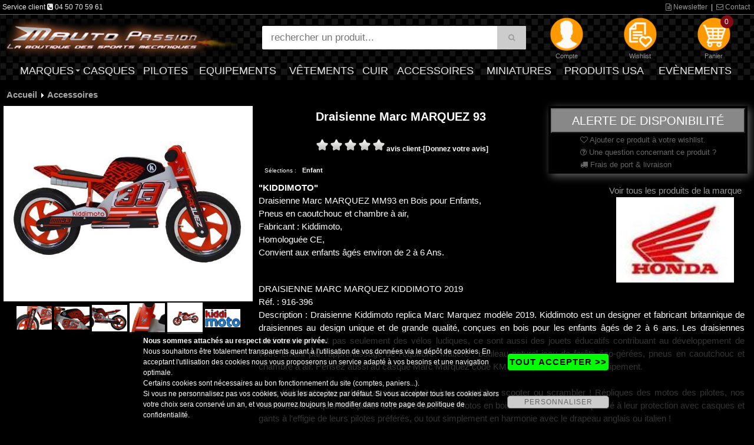

--- FILE ---
content_type: text/html; charset=ISO-8859-15
request_url: https://www.boutique-f1-rallye-wrc-motogp.fr/boutique/accessoires-auto-moto/draisienne-marquez/
body_size: 10735
content:
<!DOCTYPE html>
<html  lang="fr-FR">
<head><base href="https://www.boutique-f1-rallye-wrc-motogp.fr/" /><meta name="viewport" content="width=device-width, initial-scale=1.0" />
<meta http-equiv="Content-Type" content="text/html; charset=iso-8859-15" />
<title>Draisienne Marc MARQUEZ 93 pour Enfant Moto en Bois Kiddimoto</title>
<meta name="Description" content="Draisienne Marc MARQUEZ MM93 en Bois pour Enfants, Fabricant : Kiddimoto, Homologu&eacute;e CE, Ages : 2 &agrave; 6 Ans" />
<meta name="Keywords" content="draisienne marquez, draisienne marc marquez, draisienne 93 marc marquez kiddimoto, draisienne marquez 93, draisienne 93, moto en bois marquez, moto en bois marc marquez, moto en bois 93, moto en bois marquez, moto bois mm93, moto bois marc marquez, moto bois mm93, moto bois pour enfant marquez, moto enfant marquez, moto enfant marc marquez, moto enfant mm93, moto enfant MM93, velo bois marquez, velo bois marc marquez, draisienne kiddimoto, draisienne kiddi moto, draisienne kiddimoto marquez, draisienne kiddi moto marquez" />
<meta name="revisit-after" content="5 days" />
<meta name="language" content="fr-FR" />
<meta name="Author" content="M'Auto Passion" />
<meta name="robots" content="index,follow" />
<link rel="canonical" href="https://www.boutique-f1-rallye-wrc-motogp.fr/boutique/accessoires-auto-moto/draisienne-marquez/" />
<meta name="msapplication-tap-highlight" content="no" />

<meta http-equiv="X-UA-Compatible" content="IE=edge" />

<link rel="image_src" href="https://www.boutique-f1-rallye-wrc-motogp.fr/produit/draisienne-marc-marquez-kiddimoto-20191_160.jpg" />

<meta property="og:locale" content="fr_FR" />
<meta property="og:title" content="Draisienne Marc MARQUEZ 93 pour Enfant Moto en Bois Kiddimoto" />
<meta property="og:url" content="https://www.boutique-f1-rallye-wrc-motogp.fr/boutique/accessoires-auto-moto/draisienne-marquez/" />
<meta property="og:image" content="https://www.boutique-f1-rallye-wrc-motogp.fr/produit/draisienne-marc-marquez-kiddimoto-20191_160.jpg" />
<meta property="og:site_name" content="M'Auto Passion" />
<meta property="og:description" content="Draisienne Marc MARQUEZ MM93 en Bois pour Enfants, Fabricant : Kiddimoto, Homologu&eacute;e CE, Ages : 2 &agrave; 6 Ans" />
<meta property="og:type" content="product"/>
<meta property="og:price:amount" content="149.90" />
<meta property="og:price:currency" content="EUR" />


<script type="text/javascript" src="https://www.boutique-f1-rallye-wrc-motogp.fr/jquery224.min.js"></script>
<link rel="stylesheet" href="https://www.boutique-f1-rallye-wrc-motogp.fr/font-awesome-4.7.0/css/font-awesome.min.css">
<link rel="stylesheet" href="https://www.boutique-f1-rallye-wrc-motogp.fr/bootstrap.min.css">
<script type="text/javascript" src="https://www.boutique-f1-rallye-wrc-motogp.fr/bootstrap.min.js"></script>
<script type="text/javascript" src="https://www.boutique-f1-rallye-wrc-motogp.fr/loadButton.js"></script>
<script type="text/javascript" src="https://www.boutique-f1-rallye-wrc-motogp.fr/jscommun.js"></script>
<script type="text/javascript" src="https://www.boutique-f1-rallye-wrc-motogp.fr/jsdiapoz.js"></script>
<link type="text/css" rel="stylesheet" href="https://www.boutique-f1-rallye-wrc-motogp.fr/zoomImage/jquery.fancybox.min.css" />
<script type="text/javascript" src="https://www.boutique-f1-rallye-wrc-motogp.fr/zoomImage/jquery.fancybox.min.js"></script>
<script type="text/javascript" src="https://www.boutique-f1-rallye-wrc-motogp.fr/scrollerV2.js"></script>
<script type="text/javascript">
window.onload = function()
{

var $scrollbar = document.getElementById("scrollbar1")
,   scrollbar  = tinyscrollbar($scrollbar)
;
$scrollbar.addEventListener("move", function()
{
console.log(scrollbar.contentPosition);
}, false);

}
</script>

<link type="text/css" rel="stylesheet" href="https://www.boutique-f1-rallye-wrc-motogp.fr/classMenu.css" title="default" media="screen" charset="utf-8">
<link rel="stylesheet" type="text/css" href="https://www.boutique-f1-rallye-wrc-motogp.fr/mybody.css">
<link rel="stylesheet" type="text/css" href="https://www.boutique-f1-rallye-wrc-motogp.fr/global.css">
<link type="text/css" rel="stylesheet" href="https://www.boutique-f1-rallye-wrc-motogp.fr/zoomImage/jquery.fancybox.min.css" /><link rel="stylesheet" type="text/css" href="https://www.boutique-f1-rallye-wrc-motogp.fr/ficheProd.css">
<link rel="stylesheet" type="text/css" href="https://www.boutique-f1-rallye-wrc-motogp.fr/listageProd.css">
<link rel="stylesheet" type="text/css" href="https://www.boutique-f1-rallye-wrc-motogp.fr/interface_default_full_0_0_fr.css">
<script type="text/javascript" src="https://www.boutique-f1-rallye-wrc-motogp.fr/moteurMenu.js"></script>
<script>
(function(i,s,o,g,r,a,m){i['GoogleAnalyticsObject']=r;i[r]=i[r]||function(){
(i[r].q=i[r].q||[]).push(arguments)},i[r].l=1*new Date();a=s.createElement(o),
m=s.getElementsByTagName(o)[0];a.async=1;a.src=g;m.parentNode.insertBefore(a,m)
})(window,document,'script','https://www.google-analytics.com/analytics.js','ga');
  ga('create', 'UA-97192663-1', 'auto');
  ga('send', 'pageview');
</script>

<link rel="icon" href="/favicon.ico" type="image/x-icon" />
<link rel="shortcut icon" href="/favicon.ico" type="image/x-icon" />


<style type="text/css" media="screen">
<!--
.rating2{
  list-style:none;
  margin: 0px;
  padding:0px;
  width: 60px;
  height: 10.5px;
  position: relative;
  background: url(portail/rating2.png) top left repeat-x;
}
.rating2 li {
  display:block;
  width:12px;
  height: 10.5px;
  text-decoration: none;
  text-indent: -9000px;
  z-index: 20;
  position: absolute;
  padding: 0px;
  margin:0px;
/**/
float: left;
/* */
}
.rating2 .one{ left:0px; }
.rating2 .two{ left:12px; }
.rating2 .three{ left:24px; }
.rating2 .four{ left:36px; }
.rating2 .five{ left:48px; }

.rating2 li.current-rating2{
  background: url(portail/rating2.png) left bottom;
  position: absolute;
  height: 10.5px;
  display: block;
  text-indent: -9000px;
  z-index: 1;
}
-->
</style>



</head>
<body><div id="ITFmain">

<script type="application/ld+json">
        {
          "@context": "http://schema.org",
          "@type": "WebSite",
          "url": "https://www.boutique-f1-rallye-wrc-motogp.fr",
          "name": "M'Auto Passion",
          "potentialAction": {
            "@type": "SearchAction",
            "target": "https://www.boutique-f1-rallye-wrc-motogp.fr/?search={search_term_string}",
            "query-input": "required name=search_term_string"
          }
        }
</script>

<script type="application/ld+json">
        {
          "@context" : "http://schema.org",
          "@type" : "Organization",
          "name" : "M'Auto Passion",
          "legalName" : "M'Auto Passion",
          "url" : "https://www.boutique-f1-rallye-wrc-motogp.fr",
          "logo": "https://www.boutique-f1-rallye-wrc-motogp.fr/graphics_haut/logoshare.png",
          "address" : {
          "@type":"PostalAddress",
"streetAddress":"1818 Route du Chef-Lieu",
"postalCode":"74360",
"addressLocality":"Vacheresse",
"addressCountry":"FR"
          }
        }
</script>
<header class="myheader">

  <div class="wsmenucontainer clearfix">

    <div id="overlapblackbg"></div>

    <div class="wsmobileheader clearfix"> 
		<div class="smallogo">

			<div class="SMlogo"><a href="https://www.boutique-f1-rallye-wrc-motogp.fr"><img src="https://www.boutique-f1-rallye-wrc-motogp.fr/graphics_haut/logo.png" alt="logo M'Auto Passion" /></a></div>

			<div class="SMaccesDivMain">
			 <div id="SMiconeHaut">

<div><a href="https://www.boutique-f1-rallye-wrc-motogp.fr/cgi-bin/prog/index.cgi?langue=fr&amp;Mcenter=acces_membre" rel="nofollow" title="Mon compte" onmouseover="document.getElementById('SMicone_membre').src=SMicone_membre_E.src" onmouseout="document.getElementById('SMicone_membre').src=SMicone_membre_R.src"><img id="SMicone_membre" src="https://www.boutique-f1-rallye-wrc-motogp.fr/graphics_haut/icone_membre_R.png" alt="Mon compte" /></a></div>

<div><a href="https://www.boutique-f1-rallye-wrc-motogp.fr/cgi-bin/prog/pform.cgi?langue=fr&amp;Mcenter=wishlist" rel="nofollow" title="Wishlist" onmouseover="document.getElementById('SMicone_wishlist').src=SMicone_wishlist_E.src" onmouseout="document.getElementById('SMicone_wishlist').src=SMicone_wishlist_R.src"><img id="SMicone_wishlist" src="https://www.boutique-f1-rallye-wrc-motogp.fr/graphics_haut/icone_wishlist_R.png" alt="Wishlist" /></a></div>

<div><a href="https://www.boutique-f1-rallye-wrc-motogp.fr/cgi-bin/prog/pform.cgi?langue=fr&amp;Mcenter=panier&amp;transpanier=" rel="nofollow" title="Panier" onmouseover="document.getElementById('SMicone_panier').src=SMicone_panier_E.src" onmouseout="document.getElementById('SMicone_panier').src=SMicone_panier_R.src"><em class="roundpoint">0</em><img id="SMicone_panier" src="https://www.boutique-f1-rallye-wrc-motogp.fr/graphics_haut/icone_panier_R.png" alt="Panier" /></a></div>

<div><a href="#" rel="nofollow" title="Recherche" id="SMsearch" onmouseover="document.getElementById('SMicone_search').src=SMicone_search_E.src" onmouseout="document.getElementById('SMicone_search').src=SMicone_search_R.src"><img id="SMicone_search" src="https://www.boutique-f1-rallye-wrc-motogp.fr/graphics_haut/icone_search_R.png" alt="Recherche" /></a></div>
			  <a id="wsnavtoggle" class="animated-arrow"><span></span></a>
			 </div>
			</div>

	       </div>
    </div>




    <div class="header">

	<div id="divHautBandeSec"><div class="txtHautBandeSec">
		<div class="txtHautBandeSecL">


Service client <i class="fa fa-phone-square"></i> 04 50 70 59 61

		</div>
		<div class="txtHautBandeSecR">
			<a id="wsNewsletter" title="Newsletter" href="https://www.boutique-f1-rallye-wrc-motogp.fr/cgi-bin/prog/pform.cgi?langue=fr&amp;Mcenter=newsletter" rel="nofollow"><i class="fa fa-file-text-o"></i> Newsletter</a>
			|
			<a id="wsContact" title="Contact" href="https://www.boutique-f1-rallye-wrc-motogp.fr/cgi-bin/prog/pform.cgi?langue=fr&amp;Mcenter=contact"><i class="fa fa-envelope-o"></i> Contact</a>

		</div>
		
	</div></div>

	<div id="divHautMain" class="divHautMainMax">
	

		<div id="logo" class="logoMax"><a href="https://www.boutique-f1-rallye-wrc-motogp.fr" title="M'Auto Passion"><img src="https://www.boutique-f1-rallye-wrc-motogp.fr/graphics_haut/logo.png" alt="logo M'Auto Passion" /></a></div>


		<div id="searchDivMain">

	<form name="formboutique_search" id="formboutique_search" class="topmenusearch" method="get" action="https://www.boutique-f1-rallye-wrc-motogp.fr">
	<input type="search" name="search" value="" placeholder="rechercher un produit..." data-inline="true" data-mini="true" data-role="none" /><button type="submit" data-role="none" class="btnstyle"><i class="searchicon fa fa-search" aria-hidden="true"></i></button>


	</form>
		</div>



		<div id="accesDivMain">
		 <div id="iconeHaut" class="iconeMainMax">

<div><a href="https://www.boutique-f1-rallye-wrc-motogp.fr/cgi-bin/prog/index.cgi?langue=fr&amp;Mcenter=acces_membre" rel="nofollow" title="Compte" onmouseover="document.getElementById('icone_membre').src=icone_membre_E.src" onmouseout="document.getElementById('icone_membre').src=icone_membre_R.src"><img id="icone_membre" src="https://www.boutique-f1-rallye-wrc-motogp.fr/graphics_haut/icone_membre_R.png" alt="Compte" /><div class="ssIcone">Compte</div></a></div>

<div><a href="https://www.boutique-f1-rallye-wrc-motogp.fr/cgi-bin/prog/pform.cgi?langue=fr&amp;Mcenter=wishlist" rel="nofollow" title="Wishlist" onmouseover="document.getElementById('icone_wishlist').src=icone_wishlist_E.src" onmouseout="document.getElementById('icone_wishlist').src=icone_wishlist_R.src"><img id="icone_wishlist" src="https://www.boutique-f1-rallye-wrc-motogp.fr/graphics_haut/icone_wishlist_R.png" alt="Wishlist" /><div class="ssIcone">Wishlist</div></a></div>

<div><a href="https://www.boutique-f1-rallye-wrc-motogp.fr/cgi-bin/prog/pform.cgi?langue=fr&amp;Mcenter=panier&amp;transpanier=" rel="nofollow" title="Panier" onmouseover="document.getElementById('icone_panier').src=icone_panier_E.src" onmouseout="document.getElementById('icone_panier').src=icone_panier_R.src"><em class="roundpoint">0</em><img id="icone_panier" src="https://www.boutique-f1-rallye-wrc-motogp.fr/graphics_haut/icone_panier_R.png" alt="Panier" /><div class="ssIcone">Panier</div></a></div>

		 </div>
		</div>
	
		<div class="clearFloat"></div>
	</div>
	


<div class="bigmegamenuF">
     <div class="wrapper clearfix bigmegamenu">




        <!--Main Menu HTML Code-->
        <nav class="wsmenu clearfix">
          <ul class="mobile-sub wsmenu-list">
<li><a href="https://www.boutique-f1-rallye-wrc-motogp.fr/cgi-bin/prog/pform.cgi?langue=fr&amp;Mcenter=marque">Marques <span class="arrow"></span></a><div class="megamenu clearfix">
                <div class="container-fluid">
                  <div class="row">
<ul class="col-lg-3 col-md-6 col-sm-12 link-list"><li><a href="https://www.boutique-f1-rallye-wrc-motogp.fr/boutique/24h-le-mans/"><img src="typeproduit/logo24hlemans.jpg" alt="boutique 24h Le Mans" style="width:45px; height:30px;" />&nbsp;
24h Le Mans</a></li>
</ul><ul class="col-lg-3 col-md-6 col-sm-12 link-list"><li><a href="https://www.boutique-f1-rallye-wrc-motogp.fr/boutique/lampe-artisanale-bois-metal/"><img src="typeproduit/arbre-de-vie.jpg" alt="boutique A la Lueur du Bois" style="width:45px; height:30px;" />&nbsp;
A la Lueur du Bois</a></li>
</ul><ul class="col-lg-3 col-md-6 col-sm-12 link-list"><li><a href="https://www.boutique-f1-rallye-wrc-motogp.fr/boutique/alfa-romeo/"><img src="typeproduit/alfaromeologo_130.jpg" alt="boutique Alfa Romeo" style="width:45px; height:30px;" />&nbsp;
Alfa Romeo</a></li>
</ul><ul class="col-lg-3 col-md-6 col-sm-12 link-list"><li><a href="https://www.boutique-f1-rallye-wrc-motogp.fr/boutique/alpine/"><img src="typeproduit/logo-alpine-new.jpg" alt="boutique Alpine" style="width:45px; height:30px;" />&nbsp;
Alpine</a></li>
</ul><ul class="col-lg-3 col-md-6 col-sm-12 link-list"><li><a href="https://www.boutique-f1-rallye-wrc-motogp.fr/boutique/aprilia/"><img src="typeproduit/logoaprilia.jpg" alt="boutique Aprilia" style="width:45px; height:30px;" />&nbsp;
Aprilia</a></li>
</ul><ul class="col-lg-3 col-md-6 col-sm-12 link-list"><li><a href="https://www.boutique-f1-rallye-wrc-motogp.fr/boutique/aston-martin/"><img src="typeproduit/astonmartinlogo_160.jpg" alt="boutique Aston Martin" style="width:45px; height:30px;" />&nbsp;
Aston Martin</a></li>
</ul><ul class="col-lg-3 col-md-6 col-sm-12 link-list"><li><a href="https://www.boutique-f1-rallye-wrc-motogp.fr/boutique/audi/"><img src="typeproduit/logoaudi.jpg" alt="boutique Audi" style="width:45px; height:30px;" />&nbsp;
Audi</a></li>
</ul><ul class="col-lg-3 col-md-6 col-sm-12 link-list"><li><a href="https://www.boutique-f1-rallye-wrc-motogp.fr/boutique/autoart/"><img src="typeproduit/logoautoart.jpg" alt="boutique Autoart" style="width:45px; height:30px;" />&nbsp;
Autoart</a></li>
</ul><ul class="col-lg-3 col-md-6 col-sm-12 link-list"><li><a href="https://www.boutique-f1-rallye-wrc-motogp.fr/boutique/bmw/"><img src="typeproduit/bmwlogo.jpg" alt="boutique BMW" style="width:45px; height:30px;" />&nbsp;
BMW</a></li>
</ul><ul class="col-lg-3 col-md-6 col-sm-12 link-list"><li><a href="https://www.boutique-f1-rallye-wrc-motogp.fr/boutique/brawngp/"><img src="typeproduit/logobrawngp_130.jpg" alt="boutique Brawngp" style="width:45px; height:30px;" />&nbsp;
Brawngp</a></li>
</ul><ul class="col-lg-3 col-md-6 col-sm-12 link-list"><li><a href="https://www.boutique-f1-rallye-wrc-motogp.fr/boutique/bugatti/"><img src="typeproduit/logo-bugatti.jpg" alt="boutique Bugatti" style="width:45px; height:30px;" />&nbsp;
Bugatti</a></li>
</ul><ul class="col-lg-3 col-md-6 col-sm-12 link-list"><li><a href="https://www.boutique-f1-rallye-wrc-motogp.fr/boutique/citroen/"><img src="typeproduit/citroen_130.jpg" alt="boutique Citroen" style="width:45px; height:30px;" />&nbsp;
Citroen</a></li>
</ul><ul class="col-lg-3 col-md-6 col-sm-12 link-list"><li><a href="https://www.boutique-f1-rallye-wrc-motogp.fr/boutique/citroen-racing/"><img src="typeproduit/logo-citroen.jpg" alt="boutique Citroen racing" style="width:45px; height:30px;" />&nbsp;
Citroen racing</a></li>
</ul><ul class="col-lg-3 col-md-6 col-sm-12 link-list"><li><a href="https://www.boutique-f1-rallye-wrc-motogp.fr/boutique/ducati/"><img src="typeproduit/ducati.jpg" alt="boutique Ducati" style="width:45px; height:30px;" />&nbsp;
Ducati</a></li>
</ul><ul class="col-lg-3 col-md-6 col-sm-12 link-list"><li><a href="https://www.boutique-f1-rallye-wrc-motogp.fr/boutique/ferrari/"><img src="typeproduit/sf-logo.jpg" alt="boutique Ferrari" style="width:45px; height:30px;" />&nbsp;
Ferrari</a></li>
</ul><ul class="col-lg-3 col-md-6 col-sm-12 link-list"><li><a href="https://www.boutique-f1-rallye-wrc-motogp.fr/boutique/fiat/"><img src="typeproduit/logo-fiat.jpg" alt="boutique Fiat" style="width:45px; height:30px;" />&nbsp;
Fiat</a></li>
</ul><ul class="col-lg-3 col-md-6 col-sm-12 link-list"><li><a href="https://www.boutique-f1-rallye-wrc-motogp.fr/boutique/ford/"><img src="typeproduit/boutiqueford.jpg" alt="boutique Ford" style="width:45px; height:30px;" />&nbsp;
Ford</a></li>
</ul><ul class="col-lg-3 col-md-6 col-sm-12 link-list"><li><a href="https://www.boutique-f1-rallye-wrc-motogp.fr/boutique/gant-mitaine-cuir-conduite/"><img src="typeproduit/logo-8.jpg" alt="boutique Georges MORAND" style="width:45px; height:30px;" />&nbsp;
Georges MORAND</a></li>
</ul><ul class="col-lg-3 col-md-6 col-sm-12 link-list"><li><a href="https://www.boutique-f1-rallye-wrc-motogp.fr/boutique/gulf/"><img src="typeproduit/gulf-logo.jpg" alt="boutique Gulf" style="width:45px; height:30px;" />&nbsp;
Gulf</a></li>
</ul><ul class="col-lg-3 col-md-6 col-sm-12 link-list"><li><a href="https://www.boutique-f1-rallye-wrc-motogp.fr/boutique/honda/"><img src="typeproduit/boutiquehonda_110.jpg" alt="boutique Honda" style="width:45px; height:30px;" />&nbsp;
Honda</a></li>
</ul><ul class="col-lg-3 col-md-6 col-sm-12 link-list"><li><a href="https://www.boutique-f1-rallye-wrc-motogp.fr/boutique/boutique-husqvarna/"><img src="typeproduit/husqvarnamotorcycles1.jpg" alt="boutique Husqvarna" style="width:45px; height:30px;" />&nbsp;
Husqvarna</a></li>
</ul><ul class="col-lg-3 col-md-6 col-sm-12 link-list"><li><a href="https://www.boutique-f1-rallye-wrc-motogp.fr/boutique/joe-bar-team/"><img src="typeproduit/joe-bar-team.jpg" alt="boutique Joe Bar Team" style="width:45px; height:30px;" />&nbsp;
Joe Bar Team</a></li>
</ul><ul class="col-lg-3 col-md-6 col-sm-12 link-list"><li><a href="https://www.boutique-f1-rallye-wrc-motogp.fr/boutique/kawasaki/"><img src="typeproduit/logo-kawasaki.jpg" alt="boutique Kawasaki" style="width:45px; height:30px;" />&nbsp;
Kawasaki</a></li>
</ul><ul class="col-lg-3 col-md-6 col-sm-12 link-list"><li><a href="https://www.boutique-f1-rallye-wrc-motogp.fr/boutique/ktm/"><img src="typeproduit/ktmlogo_161.jpg" alt="boutique KTM" style="width:45px; height:30px;" />&nbsp;
KTM</a></li>
</ul><ul class="col-lg-3 col-md-6 col-sm-12 link-list"><li><a href="https://www.boutique-f1-rallye-wrc-motogp.fr/boutique/lamborghini/"><img src="typeproduit/lamborghinilogo_131.jpg" alt="boutique Lamborghini" style="width:45px; height:30px;" />&nbsp;
Lamborghini</a></li>
</ul><ul class="col-lg-3 col-md-6 col-sm-12 link-list"><li><a href="https://www.boutique-f1-rallye-wrc-motogp.fr/boutique/mclaren/"><img src="typeproduit/logo-mclaren.jpg" alt="boutique Mc Laren" style="width:45px; height:30px;" />&nbsp;
Mc Laren</a></li>
</ul><ul class="col-lg-3 col-md-6 col-sm-12 link-list"><li><a href="https://www.boutique-f1-rallye-wrc-motogp.fr/boutique/mercedes/"><img src="typeproduit/mercedeslogo_131.jpg" alt="boutique Mercedes" style="width:45px; height:30px;" />&nbsp;
Mercedes</a></li>
</ul><ul class="col-lg-3 col-md-6 col-sm-12 link-list"><li><a href="https://www.boutique-f1-rallye-wrc-motogp.fr/boutique/mini/"><img src="typeproduit/minicooperlogo_130.jpg" alt="boutique Mini" style="width:45px; height:30px;" />&nbsp;
Mini</a></li>
</ul><ul class="col-lg-3 col-md-6 col-sm-12 link-list"><li><a href="https://www.boutique-f1-rallye-wrc-motogp.fr/boutique/mitsubishi/"><img src="typeproduit/logo-mitsubishi.jpg" alt="boutique Mitsubishi" style="width:45px; height:30px;" />&nbsp;
Mitsubishi</a></li>
</ul><ul class="col-lg-3 col-md-6 col-sm-12 link-list"><li><a href="https://www.boutique-f1-rallye-wrc-motogp.fr/boutique/monster-energy/"><img src="typeproduit/logomonsterenergy_130.jpg" alt="boutique Monster Energy" style="width:45px; height:30px;" />&nbsp;
Monster Energy</a></li>
</ul><ul class="col-lg-3 col-md-6 col-sm-12 link-list"><li><a href="https://www.boutique-f1-rallye-wrc-motogp.fr/boutique/moto-guzzi/"><img src="typeproduit/logo-moto-guzzi.jpg" alt="boutique Moto Guzzi" style="width:45px; height:30px;" />&nbsp;
Moto Guzzi</a></li>
</ul><ul class="col-lg-3 col-md-6 col-sm-12 link-list"><li><a href="https://www.boutique-f1-rallye-wrc-motogp.fr/boutique/mv-agusta/"><img src="typeproduit/mvagusta.jpg" alt="boutique MV Agusta" style="width:45px; height:30px;" />&nbsp;
MV Agusta</a></li>
</ul><ul class="col-lg-3 col-md-6 col-sm-12 link-list"><li><a href="https://www.boutique-f1-rallye-wrc-motogp.fr/boutique/nissan/"><img src="typeproduit/logonissan_130.jpg" alt="boutique Nissan" style="width:45px; height:30px;" />&nbsp;
Nissan</a></li>
</ul><ul class="col-lg-3 col-md-6 col-sm-12 link-list"><li><a href="https://www.boutique-f1-rallye-wrc-motogp.fr/boutique/opel/"><img src="typeproduit/opel-logo-officiel-2021.jpg" alt="boutique Opel" style="width:45px; height:30px;" />&nbsp;
Opel</a></li>
</ul><ul class="col-lg-3 col-md-6 col-sm-12 link-list"><li><a href="https://www.boutique-f1-rallye-wrc-motogp.fr/boutique/peugeot/"><img src="typeproduit/peugeot_logo.jpg" alt="boutique Peugeot Sport" style="width:45px; height:30px;" />&nbsp;
Peugeot Sport</a></li>
</ul><ul class="col-lg-3 col-md-6 col-sm-12 link-list"><li><a href="https://www.boutique-f1-rallye-wrc-motogp.fr/boutique/porsche/"><img src="typeproduit/logo-porsche.jpg" alt="boutique Porsche" style="width:45px; height:30px;" />&nbsp;
Porsche</a></li>
</ul><ul class="col-lg-3 col-md-6 col-sm-12 link-list"><li><a href="https://www.boutique-f1-rallye-wrc-motogp.fr/boutique/redbull/"><img src="typeproduit/logo-red-bull-1.jpg" alt="boutique RedBull" style="width:45px; height:30px;" />&nbsp;
RedBull</a></li>
</ul><ul class="col-lg-3 col-md-6 col-sm-12 link-list"><li><a href="https://www.boutique-f1-rallye-wrc-motogp.fr/boutique/renault-sport/"><img src="typeproduit/logo-renault-fond-noir.jpg" alt="boutique Renault Sport" style="width:45px; height:30px;" />&nbsp;
Renault Sport</a></li>
</ul><ul class="col-lg-3 col-md-6 col-sm-12 link-list"><li><a href="https://www.boutique-f1-rallye-wrc-motogp.fr/boutique/rockstar/"><img src="typeproduit/rockstar-logo.jpg" alt="boutique Rockstar" style="width:45px; height:30px;" />&nbsp;
Rockstar</a></li>
</ul><ul class="col-lg-3 col-md-6 col-sm-12 link-list"><li><a href="https://www.boutique-f1-rallye-wrc-motogp.fr/boutique/subaru/"><img src="typeproduit/boutiquesubaru.jpg" alt="boutique Subaru" style="width:45px; height:30px;" />&nbsp;
Subaru</a></li>
</ul><ul class="col-lg-3 col-md-6 col-sm-12 link-list"><li><a href="https://www.boutique-f1-rallye-wrc-motogp.fr/boutique/suzuki/"><img src="typeproduit/boutiquesuzuki.jpg" alt="boutique Suzuki" style="width:45px; height:30px;" />&nbsp;
Suzuki</a></li>
</ul><ul class="col-lg-3 col-md-6 col-sm-12 link-list"><li><a href="https://www.boutique-f1-rallye-wrc-motogp.fr/boutique/toyota/"><img src="typeproduit/logo-toyota.jpg" alt="boutique Toyota" style="width:45px; height:30px;" />&nbsp;
Toyota</a></li>
</ul><ul class="col-lg-3 col-md-6 col-sm-12 link-list"><li><a href="https://www.boutique-f1-rallye-wrc-motogp.fr/boutique/boutique-triumph/"><img src="typeproduit/boutique-triumph.jpg" alt="boutique Triumph" style="width:45px; height:30px;" />&nbsp;
Triumph</a></li>
</ul><ul class="col-lg-3 col-md-6 col-sm-12 link-list"><li><a href="https://www.boutique-f1-rallye-wrc-motogp.fr/boutique/vaillante-rebellion/"><img src="typeproduit/logovr.jpg" alt="boutique Vaillante Rebellion" style="width:45px; height:30px;" />&nbsp;
Vaillante Rebellion</a></li>
</ul><ul class="col-lg-3 col-md-6 col-sm-12 link-list"><li><a href="https://www.boutique-f1-rallye-wrc-motogp.fr/boutique/volkswagen/"><img src="typeproduit/volkswagenlogo.jpg" alt="boutique Volkswagen" style="width:45px; height:30px;" />&nbsp;
Volkswagen</a></li>
</ul><ul class="col-lg-3 col-md-6 col-sm-12 link-list"><li><a href="https://www.boutique-f1-rallye-wrc-motogp.fr/boutique/valentino-rossi/"><img src="typeproduit/logo-vr46.jpg" alt="boutique VR/46" style="width:45px; height:30px;" />&nbsp;
VR/46</a></li>
</ul><ul class="col-lg-3 col-md-6 col-sm-12 link-list"><li><a href="https://www.boutique-f1-rallye-wrc-motogp.fr/boutique/yamaha/"><img src="typeproduit/newyam1.jpg" alt="boutique Yamaha" style="width:45px; height:30px;" />&nbsp;
Yamaha</a></li>
</ul>         </div>
                </div>
              </div>
</li>
<li><a href="https://www.boutique-f1-rallye-wrc-motogp.fr/boutique/casque/">Casques</a></li><li><a href="https://www.boutique-f1-rallye-wrc-motogp.fr/boutique/pilote/">Pilotes</a></li><li><a href="https://www.boutique-f1-rallye-wrc-motogp.fr/boutique/equipement/">Equipements</a></li><li><a href="https://www.boutique-f1-rallye-wrc-motogp.fr/boutique/boutique-vetement-sport-mecanique/">V&ecirc;tements</a></li>
<li><a href="https://www.boutique-f1-rallye-wrc-motogp.fr/boutique/boutique-equipement-cuir/">Cuir</a></li>
<li><a href="https://www.boutique-f1-rallye-wrc-motogp.fr/boutique/accessoires-auto-moto/">Accessoires</a></li>
<li><a href="https://www.boutique-f1-rallye-wrc-motogp.fr/boutique/miniature-modele-reduit/">Miniatures</a></li>
<li><a href="https://www.boutique-f1-rallye-wrc-motogp.fr/boutique/usa/">Produits USA</a></li>
<li><a href="https://www.boutique-f1-rallye-wrc-motogp.fr/cgi-bin/prog/pform.cgi?langue=fr&amp;Mcenter=static&amp;TypeListe=evenements.html">Ev&egrave;nements</a></li>          </ul>
        </nav>
        <!--Menu HTML Code-->

    </div>
</div>
	  
</div><!--fin header-->
	
	<div class="SMsearchDivMain">

		<form name="formboutique_SMsearch" id="formboutique_SMsearch" class="topmenusearch SMsearch" method="get" action="https://www.boutique-f1-rallye-wrc-motogp.fr">
<input type="text" name="search" value="" placeholder="rechercher un produit..." data-inline="true" data-mini="true" data-role="none" /><button type="submit" data-role="none" class="btnstyle"><i class="searchicon fa fa-search" aria-hidden="true"></i></button>

		</form>
	</div>

  </div><!--fin wsmenucontainer-->
</header>
<div id="ITFglobal">
<div id="ITFcentre"><div id="divITFcentre">
<style type="text/css" media="screen">
<!--
.rating1{
  list-style:none;
  margin: 0px;
  padding:0px;
  width: 121px;
  height: 21px;
  position: relative;
  background: url(portail/rating.png) top left repeat-x;
}
.rating1 li {
  display:block;
  width:24px;
  height: 21px;
  text-decoration: none;
  text-indent: -9000px;
  z-index: 20;
  position: absolute;
  padding: 0px;
  margin:0px;
/**/
float: left;
/* */
}
.rating1 .one{ left:0px; }
.rating1 .two{ left:24px; }
.rating1 .three{ left:48px; }
.rating1 .four{ left:72px; }
.rating1 .five{ left:96px; }

.rating1 li.current-rating1{
  background: url(portail/rating.png) left bottom;
  position: absolute;
  height: 21px;
  display: block;
  text-indent: -9000px;
  z-index: 1;
}
-->
</style>

<script type="text/javascript">
// <![CDATA[
function getPositionComment(element){
    var e = document.getElementById(element);
    var left = 0;
    var top = 0;
    do{
	left += e.offsetLeft;
	top += e.offsetTop;
    }while(e = e.offsetParent);
    
    return [left, top];
}
function jumpTo(id){
    var left = 0;
    var top = 0;
    [left,top] = getPositionComment(id);
    window.scrollTo(left, top);
}
// ]]>
</script>

<div class="divMainCentre"><div itemscope itemtype="http://schema.org/Product"><meta itemprop="name" content="Draisienne Marc MARQUEZ 93" /><meta itemprop="productID" content="sku:4054" /><meta itemprop="sku" content="916396" /><link itemprop="url" href="https://www.boutique-f1-rallye-wrc-motogp.fr/boutique/accessoires-auto-moto/draisienne-marquez/" /><meta itemprop="mpn" content="916396" />


<div class="contenerNAV3" itemscope itemtype="https://schema.org/BreadcrumbList">
<div class="divFL" id="ACCmenuNAV3" itemscope itemtype="https://schema.org/ListItem" itemprop="itemListElement"><a itemprop="item" href="https://www.boutique-f1-rallye-wrc-motogp.fr" class="menuNAV3">Accueil<meta itemprop="position" content="1" ><meta itemprop="name" content="Accueil" ></a></div>
<div class="divFL" id="ACCmenuNAV3F">&nbsp;<img src="graphics/fleche_boutique.gif" border="0" />&nbsp;</div>
<div class="divFL" itemscope itemtype="https://schema.org/ListItem" itemprop="itemListElement"><a itemprop="item" href="https://www.boutique-f1-rallye-wrc-motogp.fr/boutique/accessoires-auto-moto/" class="menuNAV3">Accessoires<meta itemprop="position" content="2" ><meta itemprop="name" content="Accessoires" ></a></div>
</div><div class="clearFloat"></div>


<div class="ITFCentreF_ficheProd_boutique"><div class="divITFCentreF_ficheProd_boutique"><div class="SEPProdcenter"><script type="text/javascript">
var checkPanierBox = [];

//instock = 1 si ok ou 2 sinon
function showPanierBoxInfo(famille, instock, infotxt, idVarctfClick){
									 
document.getElementById('panierBoxInfoTxt'+famille).style.display="block";
document.getElementById('panierBoxInfoTxt'+famille).innerHTML=infotxt;
document.getElementById('panierBoxInfoTxt'+famille).style.color="#000000";
document.getElementById('panierBoxInfoTxt'+famille).style.backgroundColor="#eeeeee";
									  
checkPanierBox[famille] = instock;

var affichePanier = 1;
for (var i = 1; i<checkPanierBox.length; i++){
	if(checkPanierBox[i] == 2){
		affichePanier = 2;
		break;
	}
	if(checkPanierBox[i] == 0){
		affichePanier = 0;
	}
}
if(affichePanier == 2){
document.getElementById('panierBoxSubmit').style.display="none";
document.getElementById('panierBoxGrise').style.display="none";
document.getElementById('panierBoxAlerte').style.display="block";
}else if(affichePanier == 0){
document.getElementById('panierBoxSubmit').style.display="none";
document.getElementById('panierBoxGrise').style.display="block";
document.getElementById('panierBoxAlerte').style.display="none";
}else if(affichePanier == 1){
document.getElementById('panierBoxSubmit').style.display="block";
document.getElementById('panierBoxGrise').style.display="none";
document.getElementById('panierBoxAlerte').style.display="none";
}

UpdateTextareaPRIX();

}
</script>
<div id="FDpetitePhoto"><div class="divPhotoP1"><a title="Zoom" data-caption="Draisienne Marc MARQUEZ 93" href="produit/draisienne-marc-marquez-kiddimoto-20191_700.jpg" data-toggle="lightbox" data-fancybox="gallery4054"><img src="produit/draisienne-marc-marquez-kiddimoto-20191_700.jpg" class="imgFic" alt="Draisienne Marc MARQUEZ 93" style="width:100%;" id="petitephotoFiche" itemprop="image" /></a><a title="Zoom" data-caption="photo n&deg;2 : Draisienne Marc MARQUEZ 93" href="produit/draisienne-marc-marquez-kiddimoto-20192_700.jpg" data-toggle="lightbox" data-fancybox="gallery4054"  class="nodeco"><img src="produit/draisienne-marc-marquez-kiddimoto-20192_700.jpg" alt="photo n&deg;2 : Draisienne Marc MARQUEZ 93" class="imgMrg2" style="width:60px;" id="miniPhoto1" /></a><a title="Zoom" data-caption="photo n&deg;3 : Draisienne Marc MARQUEZ 93" href="produit/draisienne-marc-marquez-kiddimoto-20193_700.jpg" data-toggle="lightbox" data-fancybox="gallery4054"  class="nodeco"><img src="produit/draisienne-marc-marquez-kiddimoto-20193_700.jpg" alt="photo n&deg;3 : Draisienne Marc MARQUEZ 93" class="imgMrg2" style="width:60px;" id="miniPhoto2" /></a><a title="Zoom" data-caption="photo n&deg;4 : Draisienne Marc MARQUEZ 93" href="produit/draisienne-marc-marquez-kiddimoto-20194_700.jpg" data-toggle="lightbox" data-fancybox="gallery4054"  class="nodeco"><img src="produit/draisienne-marc-marquez-kiddimoto-20194_700.jpg" alt="photo n&deg;4 : Draisienne Marc MARQUEZ 93" class="imgMrg2" style="width:60px;" id="miniPhoto3" /></a><a title="Zoom" data-caption="photo n&deg;5 : Draisienne Marc MARQUEZ 93" href="produit/draisienne-marc-marquez-kiddimoto-20195_700.jpg" data-toggle="lightbox" data-fancybox="gallery4054"  class="nodeco"><img src="produit/draisienne-marc-marquez-kiddimoto-20195_700.jpg" alt="photo n&deg;5 : Draisienne Marc MARQUEZ 93" class="imgMrg2" style="width:60px;" id="miniPhoto4" /></a><a title="Zoom" data-caption="photo n&deg;6 : Draisienne Marc MARQUEZ 93" href="produit/draisienne-marc-marquez-kiddimoto-2019_700.jpg" data-toggle="lightbox" data-fancybox="gallery4054"  class="nodeco"><img src="produit/draisienne-marc-marquez-kiddimoto-2019_700.jpg" alt="photo n&deg;6 : Draisienne Marc MARQUEZ 93" class="imgMrg2" style="width:60px;" id="miniPhoto5" /></a><a title="Zoom" data-caption="photo n&deg;7 : Draisienne Marc MARQUEZ 93" href="produit/kiddimotologo_700.jpg" data-toggle="lightbox" data-fancybox="gallery4054"  class="nodeco"><img src="produit/kiddimotologo_700.jpg" alt="photo n&deg;7 : Draisienne Marc MARQUEZ 93" class="imgMrg2" style="width:60px;" id="miniPhoto6" /></a><br /><br /><em class="topImgAds"></em></div></div><div id="FDprixpanier"><div id="FDprix"><div id="FDtitre"><table class="tblTitrePROD"><tr><td class="titreProduitL"><h1 class="nomProdListageV3">Draisienne Marc MARQUEZ 93</h1></td></tr></table></div><div class="FDprixCadre">

<span itemprop="offers" itemscope itemtype="http://schema.org/Offer">
<meta itemprop="price" content="149.90" />
<meta itemprop="priceCurrency" content="EUR" />
<meta itemprop="category" content="Accessoires" />


</span>

</div><div><div class="divIB"><ul class="rating1"><li class="current-rating1" style="width:0%">Note : 0/5</li><li class="one">1</li><li class="two">2</li><li class="three">3</li><li class="four">4</li><li class="five">5</li></ul></div><div class="divIB"><a href="javascript:return false;" onclick="jumpTo('tocomments')" class="commentF"> avis client</a></div><div class="divIB"> -</div><div class="divIB"> <a href="https://www.boutique-f1-rallye-wrc-motogp.fr/cgi-bin/prog/pform.cgi?Mcenter=comment&iddoc_comments=4054&Mcenter_comments=produit" class="commentF" style="font-size:12px" rel="nofollow">[Donnez votre avis]</a></div></div><br /><div class="divFL" style="width:80px; padding-right:10px; text-align: right;"><span class="txtStdProdList">S&eacute;lections : </span></div><div class="divFL"><a href="https://www.boutique-f1-rallye-wrc-motogp.fr/boutique/enfant/" class="nomProdListage">Enfant</a>
</div><div class="clearFloat"></div></div><div id="FDpanier"><form class="formPanierBox" action="#"><div class="panierBox"><style>
#panierBoxSubmit{ display:none; }
#panierBoxAlerte{ display:block; }
</style>




<div id="panierBoxSubmit"><input type="hidden" name="nbProduitForPanier" value="1" /><input type="submit" value="Ajouter au panier" id="panierBoxButton"   /> </div><input type="button" value="Alerte de disponibilit&eacute;" id="panierBoxAlerte" onclick="showalertepanierPopup();"  /><div class="panierBoxInfoC">
<div class="panierBoxLink"><a href="https://www.boutique-f1-rallye-wrc-motogp.fr/cgi-bin/prog/index.cgi?langue=fr&Mcenter=produit&TypeListe=showdoc&produit=4054&option=wishadd4054" rel="nofollow"><i class="fa fa-heart-o"></i> Ajouter ce produit &agrave; votre wishlist.</a></div>

<div class="panierBoxLink"><a href="https://www.boutique-f1-rallye-wrc-motogp.fr/cgi-bin/prog/pform.cgi?langue=fr&Mcenter=contact&typeFormulaire=acheter&idproduit=4054" rel="nofollow"><i class="fa fa-question-circle-o"></i> Une question concernant ce produit ?</a></div>

<div class="panierBoxLink"><a href="https://www.boutique-f1-rallye-wrc-motogp.fr/cgi-bin/prog/index.cgi?langue=fr&Mcenter=aide_commande" rel="nofollow"><i class="fa fa-truck"></i> Frais de port & livraison</a></div>
</div></div></form></div><div id="FDdescrb"><div class="marqueBox" itemprop="brand" itemscope itemtype="http://schema.org/Brand"><meta itemprop="name" content="Honda" /><a href="https://www.boutique-f1-rallye-wrc-motogp.fr/boutique/honda/" itemprop="url">Voir tous les produits de la marque<br /><img src="typeproduit/boutiquehonda_110.jpg" alt="Honda" class="imgMid" itemprop="logo" /></a><br /></div><span class="txtDivStdProdList" ><div>
	<div>
		<strong>&quot;KIDDIMOTO&quot;</strong></div>
	<div>
		Draisienne Marc MARQUEZ MM93 en Bois pour Enfants,<br />
		Pneus en caoutchouc et chambre &agrave; air,<br />
		Fabricant : Kiddimoto,</div>
	<div>
		Homologu&eacute;e CE,</div>
	<div>
		Convient aux enfants &acirc;g&eacute;s environ de 2 &agrave; 6 Ans.</div>
</div></span><br /><br /><span class="txtDivStdProdList" itemprop="description"><div>
	<div style="margin: 0px 0px 13px; text-align: justify;">
		DRAISIENNE MARC MARQUEZ KIDDIMOTO 2019<br />
		R&eacute;f. :&nbsp;916-396<br />
		Description : Draisienne Kiddimoto replica Marc Marquez mod&egrave;le 2019. Kiddimoto est un designer et fabricant britannique de draisiennes au design unique et de grande qualit&eacute;, con&ccedil;ues en bois pour les enfants &acirc;g&eacute;s de 2 &agrave; 6 ans. Les draisiennes kiddimoto ne sont pas seulement des v&eacute;los ludiques, ce sont aussi des jouets &eacute;ducatifs contribuant au d&eacute;veloppement de votre enfant par l&rsquo;apprentissage de l&rsquo;&eacute;quilibre. Mati&egrave;re : bouleau naturel issu de for&ecirc;ts &eacute;co-g&eacute;r&eacute;es, pneus en caoutchouc et chambre &agrave; air. Pensez aussi au casque Marc Marquez code KMH 093 pour compl&eacute;ter l'&eacute;quipement.<br />
		<br />
		Avec Kiddimoto, les enfants aussi ont droit &agrave; leur superbike, scooter ou scrambler ! R&eacute;pliques des motos des pilotes, nos bambins ont de quoi faire parler la poudre avec ces motos en bois ! Nous avons aussi pens&eacute; &agrave; leur protection avec casques et gants &agrave; l'effigie de leurs pilotes pr&eacute;f&eacute;r&eacute;s, ou tout simplement en harmonie avec le drapeau anglais ou italien !<br />
		Gazzzz !!!!!!!!!!</div>
</div>
<br /></span><span class="txtDivStdProdList"><br /><br /><br /><div class="sepFicheProd"><span class="texteAlternatif"><div style="text-align: justify;"><span style="font-size: 9pt; line-height: 115%; font-family: Arial, sans-serif; background-image: initial; background-attachment: initial; background-size: initial; background-origin: initial; background-clip: initial; background-position: initial; background-repeat: initial;"><span style="font-size: 12px;"><span style="font-family: Arial;">M&rsquo;AUTO PASSION, La boutique des Sports M&eacute;caniques, vous propose : Draisienne Marc MARQUEZ 93. Une large gamme d&rsquo;accessoires, goodies : Draisienne Marc MARQUEZ 93 est de la Collection Officielle de la marque. Draisienne Marc MARQUEZ 93, produit merchandising, tout l'&eacute;quipement pour les fans de sports m&eacute;caniques. Retrouvez tous les produits d&eacute;riv&eacute;s : Draisienne Marc MARQUEZ 93. Tous les produits en ligne sont disponibles, dont cet article : Draisienne Marc MARQUEZ 93.</span></span></span><span style="font-size: 9pt; line-height: 115%; font-family: Arial, sans-serif;"><o:p></o:p></span></div></span></div></span></div></div></div><div class="clearFloat"></div></div></div>

<br /><br />

</div></div>
<div class="resultApproch">Notre s&eacute;lection li&eacute;e &agrave; ce produit</div><br />
<div class="divGlobalListage"></div></div></div><div class="clearFloat"></div></div><div class="clearFloat"></div>

<div id="ITFbas2">
<div id="ITFbas">

<br />
<div style="text-align: left; margin: 0px auto; display: inline-block;">
	<div style="margin: 0px auto; vertical-align: top; display: inline-block; min-width: 170px; max-width: 170px;">
		<span class="footerTitre">Catalogue</span><br />
		<a class="footerLink" href="http://www.boutique-f1-rallye-wrc-motogp.fr/boutique/casque/">- Casque</a><br />
		<a class="footerLink" href="http://www.boutique-f1-rallye-wrc-motogp.fr/boutique/pilote/">- Pilote</a><br />
		<a class="footerLink" href="http://www.boutique-f1-rallye-wrc-motogp.fr/boutique/equipement/">- Equipement</a><br />
		<a class="footerLink" href="http://www.boutique-f1-rallye-wrc-motogp.fr/boutique/boutique-vetement-sport-mecanique/">- V&ecirc;tements</a><br />
		<a class="footerLink" href="http://www.boutique-f1-rallye-wrc-motogp.fr/boutique/boutique-equipement-cuir/">- Cuir</a><br />
		<a class="footerLink" href="http://www.boutique-f1-rallye-wrc-motogp.fr/boutique/accessoires-auto-moto/">- Accessoires</a><br />
		<a class="footerLink" href="http://www.boutique-f1-rallye-wrc-motogp.fr/boutique/miniature-modele-reduit/">- Miniatures</a><br />
		<a class="footerLink" href="http://www.boutique-f1-rallye-wrc-motogp.fr/boutique/depot-vente/">- D&eacute;pot Vente</a><br />
		<a class="footerLink" href="http://www.boutique-f1-rallye-wrc-motogp.fr/boutique/usa/">- Produits USA</a></div>
	<div style="margin: 0px auto; vertical-align: top; display: inline-block; min-width: 260px; max-width: 300px;">
		<span class="footerTitre">G&eacute;n&eacute;ralit&eacute;s</span><br />
		<a class="footerLink" href="http://www.boutique-f1-rallye-wrc-motogp.fr/cgi-bin/prog/index.cgi?langue=fr&Mcenter=aide_commande">- Livraison &amp; Frais de port</a><br />
		<a class="footerLink" href="http://www.boutique-f1-rallye-wrc-motogp.fr/cgi-bin/prog/index.cgi?langue=fr&Mcenter=static&TypeListe=cgv.html">- Conditions g&eacute;n&eacute;rales de vente</a><br />
		<a class="footerLink" href="http://www.boutique-f1-rallye-wrc-motogp.fr/cgi-bin/prog/index.cgi?langue=fr&Mcenter=static&TypeListe=INFO_comment_commander.html">- Comment commander</a><br />
		<a class="footerLink" href="http://www.boutique-f1-rallye-wrc-motogp.fr/cgi-bin/prog/index.cgi?langue=fr&Mcenter=static&TypeListe=aide_paiement.html">- Paiement en ligne</a><br />
		<img alt="Paiement en ligne e-transaction" border="0" src="portail/logo_carte_paiement.png" /></div>
	<div style="margin: 0px auto; vertical-align: top; display: inline-block; min-width: 200px; max-width: 248px;">
		<span class="footerTitre">Espace info</span><br />
		<a class="footerLink" href="http://www.boutique-f1-rallye-wrc-motogp.fr/cgi-bin/prog/index.cgi?langue=fr&Mcenter=acces_membre">- Mon compte client</a><br />
		<a class="footerLink" href="http://www.boutique-f1-rallye-wrc-motogp.fr/cgi-bin/prog/pform.cgi?langue=fr&Mcenter=contact">- Nous contacter</a><br />
		<a class="footerLink" href="http://www.boutique-f1-rallye-wrc-motogp.fr/cgi-bin/prog/index.cgi?langue=fr&Mcenter=static&TypeListe=INFO_qui_sommes_nous.html">- Qui sommes nous</a><br />
		<a class="footerLink" href="http://www.boutique-f1-rallye-wrc-motogp.fr/cgi-bin/prog/index.cgi?langue=fr&Mcenter=copyright">- Notice l&eacute;gale</a></div>
	<div style="margin: 0px auto; vertical-align: top; display: inline-block; min-width: 230px; max-width: 230px;">
		<iframe allowfullscreen="" frameborder="0" height="200" src="https://www.google.com/maps/embed?pb=!1m14!1m8!1m3!1d11022.4669926835!2d6.6754729!3d46.3174484!3m2!1i1024!2i768!4f13.1!3m3!1m2!1s0x0%3A0x7c7ae1d60bb3876a!2sM'AUTO%20PASSION!5e0!3m2!1sfr!2sfr!4v1647415319638!5m2!1sfr!2sfr" style="border: 0pt none;" width="230"></iframe></div>
	<br />
	<br />
	<div style="text-align: right; width: 95%;">
		<a class="footerLithium" href="https://www.lithium-network.com">Conception Lithium Network</a></div>
</div>
<br /></div></div>

</div><div id="fondZ"></div><script type="text/javascript">
// <![CDATA[
var obj = document.getElementById('fondZ');
setOpacityZ(obj, 80);
obj.style.height = getHeightDoc()+"px";
// ]]>
</script><div id="contenaireZ"><table class="tabl0Z"><tr><td class="tdZclose"><a href="javascript:openZ(0,7,0)"><img src="portail/fermerZ_R.png" border="0" alt="fermer" /></a></td></tr></table><table id="divGlobalZoomImage" class="divGlobalZoomImage2"><tr><td class="tdZvig"></td><td class="tdZgde"></td></tr></table></div><div id="fondZ_5_"></div><script type="text/javascript">
// <![CDATA[
var obj_fondZ_5_ = document.getElementById('fondZ_5_');
setOpacityZ(obj_fondZ_5_, 80);
//obj_fondZ_5_.style.height = getHeightDoc()+"px";
// ]]>
</script><div id="ITFcontener_alertepanier"><div class="popupSite"><script type="text/javascript" src="checkInscription.js"></script><div class="divBlocCaddie2"><form name="alerteDispo" method="post" action="https://www.boutique-f1-rallye-wrc-motogp.fr/cgi-bin/prog/pform.cgi" autocomplete="off" onsubmit="return CHKInscription(this, 'fr', 'alerteDispo')"><input type="hidden" name="x" value="1" /><input type="hidden" name="langue" value="fr" /><input type="hidden" name="Mcenter" value="produit" /><input type="hidden" name="TypeListe" value="showdoc" /><input type="hidden" name="produit" value="4054" /><input type="hidden" name="option" value="alerteDispo" /><table style="font-family:Verdana,helvetica,sans-serif; color: #FFFFFF; width:380px; color: #999; font-size:14px; text-align: center; margin:0px auto; width:100%;"><tr><td colspan="2">Je souhaite &ecirc;tre averti de la disponibilit&eacute; de ce produit</td></tr><tr><td style="text-align:right;">Votre email&nbsp;</td><td style="text-align:left;"><input type="text" name="mailDest" size="16" value="" onkeyup="javascript:CHKIcouleur(this);" class="texteDivers"  />&nbsp;<input type="submit" value="- Valider -" class="boutonDiversP"  /></td></tr><tr><td colspan="2"><div style="color: #777777; font-size:11px; text-align: center; margin:0px auto; margin-top:20px; width:100%; font-weight: normal;">Cette alerte est g&eacute;n&eacute;r&eacute;e automatiquement d&egrave;s que l'article est de nouveau disponible</div></td></tr></table></form></div><br /><br /><input type="button" value="- Annuler -" class="boutonDivers" onclick="closealertepanierPopup();"  /><br /><br /></div></div>
<style type="text/css">
<!--
	.skinCheckboxCookie [type="checkbox"]:not(:checked),
	.skinCheckboxCookie [type="checkbox"]:checked {
		position: absolute;
		left: -9999px;
	}
	.skinCheckboxCookie [type="checkbox"]:not(:checked) + label,
	.skinCheckboxCookie [type="checkbox"]:checked + label {
		position: relative;
		padding-left: 90px;
		cursor: pointer;
font-family:Verdana,helvetica,sans-serif;
color:#ff0000;

	}
	.skinCheckboxCookie [type="checkbox"]:not(:checked) + label:before,
	.skinCheckboxCookie [type="checkbox"]:checked + label:before,
	.skinCheckboxCookie [type="checkbox"]:not(:checked) + label:after,
	.skinCheckboxCookie [type="checkbox"]:checked + label:after {
		content: '';
		position: absolute;
	}
	.skinCheckboxCookie [type="checkbox"]:not(:checked) + label:before,
	.skinCheckboxCookie [type="checkbox"]:checked + label:before {
		left:0; top: -3px;
		width: 80px; height: 30px;
		background: #DDDDDD;
		border-radius: 15px;
		-webkit-transition: background-color .2s;
		-moz-transition: background-color .2s;
		-ms-transition: background-color .2s;
		transition: background-color .2s;
	}
	.skinCheckboxCookie [type="checkbox"]:not(:checked) + label:after,
	.skinCheckboxCookie [type="checkbox"]:checked + label:after {
		width: 20px; height: 20px;
		-webkit-transition: all .2s;
		-moz-transition: all .2s;
		-ms-transition: all .2s;
		transition: all .2s;
		border-radius: 50%;
		background: #7F8C9A;
		top: 2px; left: 5px;
	}

	/* on checked */
	.skinCheckboxCookie [type="checkbox"]:checked + label:before {
		background:#00ff00; 
	}
	.skinCheckboxCookie [type="checkbox"]:checked + label:after {
		background: #ffffff;
		top: 2px; left: 55px;
	}

	.skinCheckboxCookie [type="checkbox"]:checked + label .ui,
	.skinCheckboxCookie [type="checkbox"]:not(:checked) + label .ui:before,
	.skinCheckboxCookie [type="checkbox"]:checked + label .ui:after {
		position: absolute;
		left: 5px; /* 8 */
		width: 80px;
		border-radius: 15px;
		font-size: 15px;
		font-weight: bold;
		line-height: 22px;
		-webkit-transition: all .2s;
		-moz-transition: all .2s;
		-ms-transition: all .2s;
		transition: all .2s;
	}
	.skinCheckboxCookie [type="checkbox"]:not(:checked) + label .ui:before {
		content: "non";
		left: 28px; /* 32 */
font-family:Verdana,helvetica,sans-serif;
color:#000000;
	}
	.skinCheckboxCookie [type="checkbox"]:checked + label .ui:after {
		content: "oui";
		color: #ffffff;
font-family:Verdana,helvetica,sans-serif;
	}
	.skinCheckboxCookie [type="checkbox"]:focus + label:before {
		border: 1px dashed #777;
		-webkit-box-sizing: border-box;
		-moz-box-sizing: border-box;
		-ms-box-sizing: border-box;
		box-sizing: border-box;
		margin-top: -1px;
	}
-->
</style>
<div class="popupRGPD" id="divRGPD"><div class="popupRGPDCont"><div class="eltPopupRGPDCont"><b>Nous sommes attach&eacute;s au respect de votre vie priv&eacute;e.</b><br />Nous souhaitons &ecirc;tre totalement transparents quant &agrave; l'utilisation de vos donn&eacute;es via le d&eacute;p&ocirc;t de cookies. En acceptant l'utilisation des cookies nous vous proposerons un service adapt&eacute; &agrave; vos besoins et une navigation optimale.<br />Certains cookies sont n&eacute;cessaires au bon fonctionnement du site (comptes, paniers...).<br />Si vous ne personnalisez pas vos cookies, vous les acceptez par défaut. Si vous accepter tous les cookies alors votre choix sera conserv&eacute; un an, et vous pourrez toujours le modifier dans notre page de <a href="https://www.boutique-f1-rallye-wrc-motogp.fr/cgi-bin/prog/index.cgi?langue=fr&Mcenter=copyright">politique de confidentialit&eacute;</a>.</div>
<div class="eltPopupRGPDCont"><div class="buttonRGPD" onclick="saveAcceptCookies('AcceptCookies', 1)" style="margin-top:30px;">TOUT ACCEPTER >></div>
<br /><br /><div class="buttonRGPD2" onclick="openAcceptCookies()">PERSONNALISER</div>
</div>
</div>
<div id="popupRGPDContChoix">
<div class="popupRGPDChoix"><div class="eltPopupRGPDChoix"><b>Cookies de fonctionnement</b><br />Ces cookies sont indispensables pour le bon fonctionnement du site et ne peuvent pas &ecirc;tre d&eacute;sactiv&eacute;s.</div><div class="eltPopupRGPDChoix"><b>Toujours activ&eacute</b></div></div><div class="popupRGPDChoix"><div class="eltPopupRGPDChoix"><b>Cookies de fr&eacute;quentation & r&eacute;seaux sociaux</b><br />Ces cookies nous permettent d'am&eacute;liorer les fonctionnalit&eacute;s, la personnalisation de notre site et l'exp&eacute;rience utilisateur. Ils peuvent &ecirc;tre d&eacute;pos&eacute;s par nous m&ecirc;me ou par nos partenaires qui proposent des services additionnels sur nos pages.</div><div class="eltPopupRGPDChoix"><p class="skinCheckboxCookie"><input onclick="saveAcceptCookies('AcceptCookieTrafic', this.checked)" type="checkbox" id="AcceptCookieTrafic" name="AcceptCookieTrafic" value="1"  /><label for="AcceptCookieTrafic"><span class="ui"></span></label></p></div></div><div class="popupRGPDChoix"><div class="eltPopupRGPDChoix"><b>Cookies de marketing</b><br />Ces cookies nous permettent d?effectuer le suivi des visiteurs au travers des sites Web afin de proposer des publicit&eacute;s pertinentes qui peuvent vous int&eacute;resser sur nos sites et ceux de tiers. En cliquant sur non les publicit&eacute;s seront moins pertinentes.</div><div class="eltPopupRGPDChoix"><p class="skinCheckboxCookie"><input onclick="saveAcceptCookies('AcceptCookieMarket', this.checked)" type="checkbox" id="AcceptCookieMarket" name="AcceptCookieMarket" value="1"  /><label for="AcceptCookieMarket"><span class="ui"></span></label></p></div></div><div class="popupRGPDChoix"><div class="eltPopupRGPDChoix"><div class="buttonRGPD" onclick="saveAcceptCookies('AcceptCookies', 1)" style="float:right;">TOUT ACCEPTER >></div></div><div class="buttonRGPD2" onclick="closePopupAcceptCookies()" style="width:100px; height:26px; color:#f00; border: 1px solid #f00; float:left; font-size:12px;font-weight: bold; border-radius: 5px;">X Fermer</div>

</div>
</div>
<script type="text/javascript">
showCookiesIfNotAccept(0);
</script>


</body></html>


--- FILE ---
content_type: text/css
request_url: https://www.boutique-f1-rallye-wrc-motogp.fr/mybody.css
body_size: 151
content:

body {
font-family: Arial, Helvetica, sans-serif;;

background-color:#000000;

font-size:12px;
color:#FFFFFF;
margin: 0px;

}


* {
    font-family: Verdana,helvetica,sans-serif;
  }


--- FILE ---
content_type: text/css
request_url: https://www.boutique-f1-rallye-wrc-motogp.fr/global.css
body_size: 8595
content:

.div2ColInline{
display:flex;
width:100%;
margin:0px auto;
}
.div2ColInline>div{
display:inline-block;
width:50%;
margin:0px auto;
}
@media (max-width: 900px) {
.div2ColInline, .div2ColInline>div{
display:block;
width:100%;
}
}

.divSoustitreEXTRA{
font-family:Verdana,helvetica,sans-serif;

color: #FFFFFF;
font-size:15px;
font-weight: bold;
text-align:center;
width:100%;
padding:5px;
margin:0px auto;
}
.divSoustxtEXTRA{
font-family:Verdana,helvetica,sans-serif;

color: #FFFFFF;
font-size:13px;
font-weight: normal;
text-align:left;
width:100%;
padding:5px;
margin:0px auto;
}
.divMdPEXTRA{
font-family:Verdana,helvetica,sans-serif;

color: #FFFFFF;
font-size:11px;
font-weight: bold;
text-align:center;
width:100%;
padding:5px;
margin:0px auto;
}
.divMdPEXTRA a {
color:#9a141c;
font-size:10px;
text-decoration: none;
font-weight: bold;
}
.divFLtEXTRA{
float:left;
width:29%;
text-align:right;
padding:8px;
font-size:13px;
}
.divFLcEXTRA, .divFLcEXTRA2{
font-family:Verdana,helvetica,sans-serif;
color: #FFFFFF;
font-size:12px;
font-weight: normal;
float:left;
width:71%;
text-align:left;
padding:8px;
}
.divFLcEXTRA input{
width:100%;
}

a:focus{
outline:0;
}
a:link, a:visited {color:#ff0001; text-decoration:none}
a:hover, a:active {color:#ff0001; text-decoration:none}

a.nodeco {text-decoration:none}

.champsprincipaux {
visibility:hidden;
position:absolute;
}


.eltFPOnlyDesktop{ visibility: visible; display:block;}
.eltFPOnlyMobile{ visibility: hidden; height:0px !important; display:none;}

@media only screen and (max-width:910px) {
    
    .eltFPOnlyDesktop{ visibility: hidden; height:0px !important; display:none;}
    .eltFPOnlyMobile{ visibility: visible; height:auto !important;display:block;}
}

.tblButtonHaut {
	border-collapse:collapse;
	border: 0;
	border-width:0px; 
	border-style:none;
	border-spacing: 0px;
margin: 0px;
padding: 0px;
float:right;
position:relative;
margin-top:1px;
margin-right:1px;

}

.tblButtonHaut td {
margin: 0px;
padding: 0px;
margin: auto;
vertical-align:bottom;
text-align:left;
}


.divH_ContAcc {
	border-collapse:collapse;
	border: 0;
	border-width:0px; 
	border-style:none;
	border-spacing: 0px;

display:block;
text-align: right;
padding: 0px;
margin: 0px;





width:100%;
height:24px;

}

#myImgLogo{
width:100%;
border:0px;

}

.divH_logo {
	border-collapse:collapse;
	border: 0;
	border-width:0px; 
	border-style:none;
	border-spacing: 0px;

width:412px;
max-width:412px;
height:77px;
max-height:77px;

float:left;
position:relative;
text-align: center;
padding: 0px;
margin: 0px;

}


.divH_autre {
	border-collapse:collapse;
	border: 0;
	border-width:0px; 
	border-style:none;
	border-spacing: 0px;
	float:right;
	position:relative;
text-align: left;
padding: 0px;
margin: 0px;

margin-top:10px;

width:220px; max-width:220px;

height:93px;

}

.divH_autre2 {
	border-collapse:collapse;
	border: 0;
	border-width:0px;
	border-style:none;
	border-spacing: 0px;
	float:left;
	position:relative;
text-align: right;
padding: 0px;
margin: 0px;
padding-top:30px;

width:640px; max-width:640px; 

height:5px;
margin-left:60px;
margin-top:10px;
}

.divH_caddie {
	border-collapse:collapse;
	border: 0;
	border-width:0px; 
	border-style:none;
	border-spacing: 0px;
text-align: left;
padding: 0px;
margin: 0px;



}

.popupSite {
 font-family: Verdana,helvetica,sans-serif; font-size: 14pt; margin:0px auto; background-color:#f8f8f8; color:#000; padding: 5px; border-radius: 8px; -moz-border-radius: 8px; -webkit-border-radius: 8px; border: 1px solid #000000; width:100%; height:98%; max-width:1000px; text-align:center;
}

.popupSiteSoCol {
 font-family: Verdana,helvetica,sans-serif; font-size: 14pt; margin:0px auto; background-color:#f8f8f8; color:#000; padding: 5px; border-radius: 8px; -moz-border-radius: 8px; -webkit-border-radius: 8px; border: 1px solid #000000; width:100%; height:98%; max-width:1000px; text-align:center;
background-color:#fff;
}

.annulSoColissimo {
display:block;
margin-top:200px;
}
@media (max-width: 580px) {
.annulSoColissimo  {
margin-top:600px;
}
}






.tdL {
text-align: left;
border: 0px;
padding-left:2px;
}
.tdL0 {
text-align: left;
border: 0px;
padding: 0px;
}

.tdR {
text-align: right;
border: 0px;
padding-right: 2px;
}
.tdR0 {
text-align: right;
border: 0px;
padding: 0px;
}
.tdC0 {
text-align: center;
border: 0px;
padding: 0px;
}
.td5p {
vertical-align: top;
text-align: center;
border: 0px;
padding: 0px;
width:5%;
}
.tdtop {
vertical-align: top;
text-align: center;
border: 0px;
padding: 0px;
}
.tdtopl {
vertical-align: top;
text-align: center;
border: 0px;
padding: 0px;
}
.tablV_2 {
	border-collapse:collapse;
	border: 0;
	border-width:0px;
	border-style:none;
	border-spacing: 0px;
margin: 0px auto;
padding: 2px;
}
.tabl2 {
	border-collapse:collapse;
	border: 0;
	border-width:0px; 
	border-style:none;
	border-spacing: 0px;
margin: 0px;
padding: 2px;
}
.tabl2 td {
	border-collapse:collapse;
	border: 0;
	border-width:0px; 
	border-style:none;
	border-spacing: 0px;
margin: 0px;
padding: 2px;
}
.tabl2C {
	border-collapse:collapse;
	border: 0;
	border-width:0px; 
	border-style:none;
	border-spacing: 0px;
margin: 0px auto;
padding: 2px;
text-align:center;
}
.tabl2C td {
	border-collapse:collapse;
	border: 0;
	border-width:0px; 
	border-style:none;
	border-spacing: 0px;
margin: 0px auto;
padding: 2px;
text-align: center;
vertical-align: top;
}
.tabl0 {
	border-collapse:collapse;
	border: 0;
	border-width:0px; 
	border-style:none;
	border-spacing: 0px;
margin: 0px;
padding: 0px;
}
.tabl0 td {
	border-collapse:collapse;
	border: 0;
	border-width:0px; 
	border-style:none;
	border-spacing: 0px;
margin: 0px;
padding: 0px;
}
.tabl0100 {
	border-collapse:collapse;
	border: 0;
	border-width:0px; 
	border-style:none;
	border-spacing: 0px;
margin: 0px;
padding: 0px;
width:100%;
}
.tabl0100 td {
	border-collapse:collapse;
	border: 0;
	border-width:0px; 
	border-style:none;
	border-spacing: 0px;
margin: 0px;
padding: 0px;
}
.tabl0100C {
	border-collapse:collapse;
	border: 0;
	border-width:0px; 
	border-style:none;
	border-spacing: 0px;
margin: 0px auto;
padding: 0px;
width:100%;
text-align: center;
}
.tabl0100C td {
	border-collapse:collapse;
	border: 0;
	border-width:0px; 
	border-style:none;
	border-spacing: 0px;
margin: 0px;
padding: 0px;
text-align: center;
}
.tabl2100 {
	border-collapse:collapse;
	border: 0;
	border-width:0px; 
	border-style:none;
	border-spacing: 0px;
margin: 0px;
padding: 2px;
width:100%;
}
.tabl2100 td {
	border-collapse:collapse;
	border: 0;
	border-width:0px; 
	border-style:none;
	border-spacing: 0px;
margin: 0px;
padding: 2px;
}
.tabl2100P {
margin: 0px;
padding: 2px;
width:100%;
}
.tabl2100P td {
margin: 0px;
padding: 2px;
font-size:12px;
font-weight: bold;
color:#FFFFFF;
background-color:#1A1A1A;
border:1px solid #333333;
}
.tabl21100 {
	border-collapse:collapse;
	border: 0;
	border-width:0px; 
	border-style:none;
	border-spacing: 1px;
margin: 0px;
padding: 2px;
width:100%;
}
.tabl21100 td {
	border-collapse:collapse;
	border: 0;
	border-width:0px; 
	border-style:none;
	border-spacing: 1px;
margin: 0px;
padding: 2px;
}
.tabl4100 {
	border-collapse:collapse;
	border: 0;
	border-width:0px; 
	border-style:none;
	border-spacing: 0px;
margin: 0px;
padding: 4px;
width:100%;
}
.tabl4100 td {
	border-collapse:collapse;
	border: 0;
	border-width:0px; 
	border-style:none;
	border-spacing: 0px;
margin: 0px;
padding: 4px;
}




.ulLine {
padding: 0px;
margin: 0 auto;
list-style-type: none;
white-space:nowrap;
text-align: center;
vertical-align:text-top;
list-style: none;
display: inline;
}

.ulLine li {
margin: 0 auto;
text-align: center;
vertical-align:text-top;
list-style: none;
display:-moz-inline-box !important ;
display:inline-block !important ;
display: inline;
list-style-type: none;
}




.tablTitreGlobaux {

text-align: center;
margin: 0px;
border: 0px;
width:100%;
}
.tablTitreGlobaux td {
text-align: center;
vertical-align: top;
margin: 0px;
border: 0px;
padding-left:4px;
padding-right:10px;
padding-top:4px;
padding-bottom:4px;
}


.divTitreGlobaux {

display: block;
text-align: center;
margin: 0px;
padding: 0px;
border: 0px;
padding-left:4px;
padding-right:10px;
padding-top:4px;
padding-bottom:4px;
}

.titreGlobaux, .divStatic h1 {
font-family:Verdana,helvetica,sans-serif;
font-size:24px;
color: #FFFFFF;
text-align: center;
margin: 0px;
font-weight: bold;

}

.divStatic .divTxt {
font-family:Verdana,helvetica,sans-serif;
padding:10px;
}

.divStatic>h2 {
font-family:Verdana,helvetica,sans-serif;
font-size: 24px; color:#000; border-top:3px double #000; padding:10px; width:100%; text-align:left; margin-top:20px;
}
.divStatic>h3 {
font-family:Verdana,helvetica,sans-serif;
font-size: 18px; color:#000; border-top:3px double #000; padding:10px; width:100%; text-align:left;
}




.divPanier {
	border-collapse:collapse;
	border: 0;
	border-width:0px; 
	border-style:none;
	border-spacing: 0px;
margin: 0px auto;
padding:0px;
padding-top:3px;
text-align:center;

}
.tablPanier {

	border-collapse:collapse;
	border: 0;
	border-width:0px; 
	border-style:none;
	border-spacing: 0px;

margin: 0px auto;
padding: 2px;
padding-left:10px;
text-align:center;
font-family:Verdana,helvetica,sans-serif;
font-size:10px;
color: #FFFFFF;
width:120px;
}
.tablPanierTot {

	border-collapse:collapse;
	border: 0;
	border-width:0px; 
	border-style:none;
	border-spacing: 0px;
margin: 0px auto;
text-align:center;
vertical-align:top;
padding: 0px;
padding-left:10px;
font-family:Verdana,helvetica,sans-serif;
font-size:12px;
color: #FFFFFF;
width:100%;
width:120px;
}
.tdPanierTot {

	border-collapse:collapse;
	border: 0;
	border-width:0px; 
	border-style:none;
	border-spacing: 0px;

margin: 0px;
padding: 0px;
padding-left: 3px;
text-align:left;
font-family:Verdana,helvetica,sans-serif;
font-size:12px;
color: #FFFFFF;
width:120px;
}
.txtPanierTot {
font-family:Verdana,helvetica,sans-serif;
font-size:12px;
color: #FFFFFF;
font-weight: bold;
width:120px;
}
.txtPanierImp {
font-family:Verdana,helvetica,sans-serif;
font-size:12px;
color: #FFFFFF;
font-weight: bold;
width:120px;
}

.txtPanier {
font-family:Verdana,helvetica,sans-serif;
font-size:10px;
color: #FFFFFF;
font-weight: bold;
}

.padding_4 {
text-align: left;
border: 0;
padding: 4px;
margin: 0px;
}

.div100just {
	border-collapse:collapse;
	border: 0;
	border-width:0px; 
	border-style:none;
	border-spacing: 0px;
width:100%;
text-align: justify;
padding: 0px;
margin: 0px;
}

.div100left {
	border-collapse:collapse;
	border: 0;
	border-width:0px; 
	border-style:none;
	border-spacing: 0px;
width:100%;
text-align: left;
padding: 0px;
margin: 0px;
}
.div100right {
	border-collapse:collapse;
	border: 0;
	border-width:0px; 
	border-style:none;
	border-spacing: 0px;
width:100%;
text-align: right;
padding: 0px;
margin: 0px;
}
.div100center {
	border-collapse:collapse;
	border: 0;
	border-width:0px; 
	border-style:none;
	border-spacing: 0px;
width:100%;
text-align: center;
padding: 0px;
margin: 0px;
}
.div100center2 {
	border-collapse:collapse;
	border: 0;
	border-width:0px; 
	border-style:none;
	border-spacing: 0px;
width:100%;
text-align: center;
padding: 2px;
margin: 0px;
}
.divBandeNav {

	border-collapse:collapse;
	border: 0;
	border-width:0px; 
	border-style:none;
	border-spacing: 0px;
width:100%;
text-align: left;
padding: 0px;
margin: 0px;
}





.divGFloatL {
	border-collapse:collapse;
	border: 0;
	border-width:0px; 
	border-style:none;
	border-spacing: 0px;
	position:relative;
text-align: center;
padding: 0px;
margin: 0px;
width:160px;
}

.divGFloatR {
	border-collapse:collapse;
	border: 0;
	border-width:0px; 
	border-style:none;
	border-spacing: 0px;
	position:relative;
text-align: center;
padding: 0px;
margin: 0px;

width:145px;
}

.divGFloatC {
	border-collapse:collapse;
	border: 0;
	border-width:0px; 
	border-style:none;
	border-spacing: 0px;
	position:relative;
text-align: center;
padding: 0px;
margin: 0px;
width: 100%;
}
.divGFloat0 {
	border-collapse:collapse;
	border: 0;
	border-width:0px; 
	border-style:none;
	border-spacing: 0px;
	position:relative;
display:table;
text-align: center;
padding: 0px;
margin: 0px auto;
}

.divIB {
border:0px;
display: inline-block ;
margin: 0px auto;
}

.divFL {
	border-collapse:collapse;
	border: 0;
	border-width:0px; 
	border-style:none;
	border-spacing: 0px;
	float:left;
	position:relative;
text-align: left;
padding: 0px;
margin: 0px;
}
.divFLc {
	border-collapse:collapse;
	border: 0;
	border-width:0px; 
	border-style:none;
	border-spacing: 0px;
	float:left;
	position:relative;
text-align: center;
padding: 0px;
margin: 3px;
}
.divFR {
	border-collapse:collapse;
	border: 0;
	border-width:0px; 
	border-style:none;
	border-spacing: 0px;
	float:left;
	position:relative;
text-align: right;
padding: 0px;
margin: 0px;
}
.divFR_4 {
	border-collapse:collapse;
	border: 0;
	border-width:0px; 
	border-style:none;
	border-spacing: 0px;
	float:left;
	position:relative;
text-align: right;
padding: 0px;
margin: 0px;
padding-left: 4px;
}
.clearFloat {
clear:both;
}

.divETGCprod {
	
border-collapse:collapse;
	border: 0;
	border-width:0px; 
	border-style:none;
	border-spacing: 0px;


width:99%;

vertical-align: top;
text-align: center;
padding: 0px;
margin: 0px;
}


.divMainCentre {
	border-collapse:collapse;
	border: 0;
	border-width:0px; 
	border-style:none;
	border-spacing: 0px;

width:100%;

vertical-align: top;
text-align: center;
padding: 0px; margin: 5px auto; margin-top:10px; margin-bottom:0px;
}
.divMainCentre2 {

width:100%;

vertical-align: top;
text-align: center;
padding: 0px; margin: 0px auto; margin-top:20px; width:100%; 
}

.divMainCentre3 {
vertical-align: top;
padding: 0px; margin: 5px auto; margin-top:20px; margin-bottom:0px; width:100%;
}

.imgMrg2 {
border: none;
margin:2px;
}

.imgMrg4 {
border: none;
margin:4px;
}

.imgPosL {
border:none;
margin:3px;
float:left;
}

.imgPosR {
border:none;
margin:3px;
float:right;
}


.imgIco {
border:none;
margin:0px;
vertical-align:middle;
}

.pPhotoGauche_imageperso_petite, .pPhotoGauche_imageperso_medium, .pPhotoGauche_imageperso_large, .pPhotoDroite_imageperso_petite, .pPhotoDroite_imageperso_medium, .pPhotoDroite_imageperso_large, .pPhotoCentre_imageperso_petite, .pPhotoCentre_imageperso_medium, .pPhotoCentre_imageperso_large {
border:none;
margin:0px;
vertical-align:middle;

}
.pPhotoGauche_imageperso_petite, .pPhotoGauche_imageperso_medium, .pPhotoGauche_imageperso_large   {
margin: 4px;
float: left;
}
.pPhotoDroite_imageperso_petite, .pPhotoDroite_imageperso_medium, .pPhotoDroite_imageperso_large   {
margin: 4px;
float: right;
}
.imgMidHover, .imgMid, .imgMSF, .imageperso_petite, .imageperso_medium, .imageperso_large   {
border:none;
margin:0px;
vertical-align:middle;
}
.imgMidHover:hover {
border:none;
margin:0px;
vertical-align:middle;
-moz-opacity:0.80;
-khtml-opacity:0.80;
-ms-filter:"alpha(opacity=80)";
filter: progid:DXImageTransform.Microsoft.Alpha(opacity=80);
filter:alpha(opacity=80);
opacity:0.80;
}

.imgListe, .imgListe2 {
border:none;
margin:0px;
vertical-align:middle;

}
.imgTop {
border:none;
margin:0px;
vertical-align:top;
}

.WimgITFGauche{
	border: 0px;
	width:60px;
	margin:1px;
}

.WimgITFDroite{
	border: 0px;
	width:40px;
	margin:1px;
}

.WimgITFCentre{
	border: 0px;
	width:230px;
	margin:1px;
}

.txtTitreSec {
font-family:Verdana,helvetica,sans-serif;
font-size:12px;
color: #000000;
font-weight: bold;
}

A.linkRef:link, A.linkRef:visited, A.linkRef:hover, A.linkRef:active  {color: #FFFFFF; text-decoration: none}









.divStatic {
font-family:Verdana,helvetica,sans-serif;
font-size:14px;
color: #dddddd;
text-align: justify;
margin: 0px;
margin-top:35px;
width:100%;
}
.divStatic>b, .divStatic>strong,{
color: #dddddd;
}


.divCentral {
font-family:Verdana,helvetica,sans-serif;
font-size:14px;
color: #dddddd;
text-align: center;
padding: 20px 0px 0px 0px;
margin: 0px auto;
width: 1460px;
}

.divTitreCentral {
font-family:Verdana,helvetica,sans-serif;
font-size:14px;
color: #FFFFFF;
text-align: center;
padding: 0px;
margin: 0px;
width: 100%;
font-weight: bold;
}

.divLienAmi {
font-family:Verdana,helvetica,sans-serif;
font-size:9px;
color: #dddddd;
text-align: justify;
font-weight: normal;
}

A.LienAmi:link, A.LienAmi:visited, A.LienAmi:active, A.LienAmi:hover {color: #ff0001; text-decoration: underline; font-size:12px}
A.subLienAmi:link, A.subLienAmi:visited, A.subLienAmi:active, A.subLienAmi:hover {color: #dddddd; font-size:9px; text-decoration: none}


A.supprlinkCodeReduc:link, A.supprlinkCodeReduc:visited {
background-color:#ffffff;
font-family:Verdana,helvetica,sans-serif;
font-size:10px;
color: #ff0000;
border: thin solid #ffffff;
padding: 1px;
margin: 2px;
text-decoration: none;
}

A.supprlinkCodeReduc:hover, A.supprlinkCodeReduc:active {
background-color:#ffffff;
font-family:Verdana,helvetica,sans-serif;
font-size:10px;
color: #ff0000;
border: thin solid #ff0000;
padding: 1px;
margin: 2px;
text-decoration: none;
}

A.linkCodeReduc:link, A.linkCodeReduc:visited {
background-color:#ffffff;
font-family:Verdana,helvetica,sans-serif;
font-size:12px;
color: #ff0000;
border: thin solid #ff0000;
padding: 1px;
margin: 2px;
text-decoration: underline;
font-weight: bold;
}

A.linkCodeReduc:hover, A.linkCodeReduc:active {
background-color:#ff0000;
font-family:Verdana,helvetica,sans-serif;
font-size:12px;
color: #ffffff;
border: thin solid #ffffff;
padding: 1px;
margin: 2px;
text-decoration: none;
font-weight: bold;
}



A.leftlien_accueil:link, A.leftlien_accueil:visited {color: #FFFFFF; text-decoration: none}
A.leftlien_accueil:hover {color: #ff0001; text-decoration: none}


A.rightlien_accueil:link, A.rightlien_accueil:visited {color: #FFFFFF; text-decoration: none}
A.rightlien_accueil:hover {color: #FFFF99; text-decoration: none}


txt_accueil1 {color: #FFFFFF; font-family:Verdana,helvetica,sans-serif; font-size:12px; text-align: justify; width:100%; }
A.lien_accueil1:link, A.lien_accueil1:visited, A.lien_accueil1:active {color: #FFFFFF; text-decoration: none}
A.lien_accueil1:hover {color: #ff0001; text-decoration: none}


txt_accueil2 {color: #FFFFFF; font-family:Verdana,helvetica,sans-serif; font-size:12px; text-align: justify; width:100%; }
A.lien_accueil2:link, A.lien_accueil2:visited, A.lien_accueil2:active {color: #FFFFFF; text-decoration: none}
A.lien_accueil2:hover {color: #ff0001; text-decoration: none}


A.lnPanxStd:link, A.lnPanxStd:visited, A.lnPanxStd:active {font-size:10px; color:#FFFFFF; text-decoration: underline}
.lnPanxStd, A.lnPanxStd:hover {font-size:10px; color:#FFFFFF; text-decoration: none}

A.lnPanxImp:link, A.lnPanxImp:visited, A.lnPanxImp:active {font-size:10px; color:#9a141c; text-decoration: underline}
.lnPanxImp, A.lnPanxImp:hover {font-size:10px; color:#9a141c; text-decoration: none}


.ongletTXT {
display:block;
font-family:Arial, Helvetica, sans-serif; font-weight: bold; text-align:left; width:99%; border-bottom: 3px dotted #222222; padding:2px;margin-top:20px;margin-bottom:1px; font-style: italic;
}
A.ongletTXTfont:link, A.ongletTXTfont:visited {
font-size:18px; color: #ff0001; text-transform: uppercase; text-decoration: none;
}
A.ongletTXTfont:hover, A.ongletTXTfont:active {
font-size:18px; color: #ff0000; text-transform: uppercase; text-decoration: none;
}

.ongletBLOCTXT {
display:block;
font-family:Roboto,Arial,sans-serif; display:block; text-align:center; width:100%; padding:0px; margin-top:5px;
}

.sousongletTXT {
display:block;
font-family:Arial, Helvetica, sans-serif;text-align:center; width:99%; padding:2px; margin-top:8px;
}
A.sousongletTXTfont:link, A.sousongletTXTfont:visited {
font-size:13px; color: #444444; text-decoration: none;
}
A.sousongletTXTfont:hover, A.sousongletTXTfont:active {
font-size:13px; color: #ff0001; text-decoration: none;
}

.LRH {
display:inline;
}

.divrefHt {
position:absolute;
left:0;
top:0;
padding: 0px;
margin: 0px auto;
width: 100%;
text-align: center;
z-index:-1;
}

.divref1 {
padding-top: 0px;
padding-right: 0px;
padding-bottom: 0px;
padding-left: 0px ;
margin: 0pxauto;
width: 1500px;
text-align: center;
color: #444444;
font-size:9px;
}

A.linkref1:link, A.linkref1:visited {

font-family:Verdana,helvetica,sans-serif;
font-size:9px;
color: #444444;

padding: 2px;
margin: 1px;
text-decoration: none;

}

A.linkref1:hover, A.linkref1:active {

font-family:Verdana,helvetica,sans-serif;
font-size:9px;
color: #666666;

padding: 2px;
margin: 1px;
text-decoration: none;

}

.divref2 {
padding-top: 20px;
padding-right: 0px;
padding-bottom: 0px;
padding-left: 0px ;
margin: 0px auto;
width: 150px;
text-align: center;
color: #444444;
font-size:9px;
}

A.linkref2:link, A.linkref2:visited {

font-family:Verdana,helvetica,sans-serif;
font-size:9px;
color: #444444;

padding: 2px;
margin: 1px;
text-decoration: none;

}

A.linkref2:hover, A.linkref2:active {

font-family:Verdana,helvetica,sans-serif;
font-size:9px;
color: #666666;

padding: 2px;
margin: 1px;
text-decoration: none;

}

.divref3 {
padding-top: 5px;
padding-right: 0px;
padding-bottom: 0px;
padding-left: 0px ;
margin: 0px auto;
width: 145px;
text-align: center;
color: #444444;
font-size:9px;
}

A.linkref3:link, A.linkref3:visited {

font-family:Verdana,helvetica,sans-serif;
font-size:9px;
color: #444444;

padding: 2px;
margin: 1px;
text-decoration: none;

}

A.linkref3:hover, A.linkref3:active {

font-family:Verdana,helvetica,sans-serif;
font-size:9px;
color: #666666;

padding: 2px;
margin: 1px;
text-decoration: none;

}

.divref4 {
padding-top: 5px;
padding-right: 0px;
padding-bottom: 0px;
padding-left: 0px ;
margin: 0px auto;
width: 1500px;
text-align: center;
color: #888888;
font-size:9px;
}

A.linkref4:link, A.linkref4:visited {

font-family:Verdana,helvetica,sans-serif;
font-size:9px;
color: #888888;
border:dotted 1px #000000;
padding: 2px;
margin: 1px;
text-decoration: none;

}

A.linkref4:hover, A.linkref4:active {

font-family:Verdana,helvetica,sans-serif;
font-size:9px;
color: #aaaaaa;
border:dotted 1px #222222;
padding: 2px;
margin: 1px;
text-decoration: none;

}



A.lien_topvente:link {color: #aaaaaa; text-decoration: none}
A.lien_topvente:visited {color: #aaaaaa; text-decoration: none}
A.lien_topvente:hover {color: #ff0001; text-decoration: none}


.modstandard_titre {font-family:Verdana,helvetica,sans-serif; color:#990000; background:#FFFF00; font-style:normal; font-weight:normal; text-align:right}
.modstandard_descr {font-family:Verdana,helvetica,sans-serif; color:#990000; background:#FFFF00; font-style:normal; font-weight:normal; text-align:right}
.mod3niveau_descr {font-family:Verdana,helvetica,sans-serif; color:#990000; background:#FFFF00; font-style:normal; font-weight:normal; text-align:right}
.annuaire_descr {font-family:Verdana,helvetica,sans-serif; color:#990000; background:#FFFF00; font-style:normal; font-weight:normal; text-align:right}

#fondZ_2_, #fondZ_4_, #fondZ_5_ {
position:fixed;
visibility:hidden;
display:none;
width:100%;
height:100%;
left:0px;
top:0px;
background-color: #ffffff;
padding:0px;
margin:0px;
z-index:8999;
}

.boutonDivers, a.boutonDivers, .boutonDiversNoResp {
background-color: #333333; color: #FFFFFF; font-size: 15pt; font-family: Verdana,helvetica,sans-serif; padding: 5px; border-radius: 8px; -moz-border-radius: 8px; -webkit-border-radius: 8px; border: 1px solid #666666; cursor:pointer;
cursor:pointer;
text-decoration:none;
}

.boutonDivers:hover, a.boutonDivers:hover, .boutonDiversNoResp:hover {
background-color: #ff0001; color: #ffffff; font-size: 15pt; font-family: Verdana,helvetica,sans-serif; padding: 5px; border-radius: 8px; -moz-border-radius: 8px; -webkit-border-radius: 8px; border: 1px solid #ffffff; cursor:pointer;
cursor:pointer;
text-decoration:none;
}

.textePWD {
background-color: #ffffff; color: #000000; font-size: 13pt; font-family: Verdana,helvetica,sans-serif; padding: 5px; border-radius: 8px; -moz-border-radius: 8px; -webkit-border-radius: 8px; border: 1px solid #ff0001;
outline-style: none;
}
.texteDivers {
background-color: #ffffff; color: #000000; font-size: 13pt; font-family: Verdana,helvetica,sans-serif; padding: 5px; border-radius: 8px; -moz-border-radius: 8px; -webkit-border-radius: 8px; border: 1px solid #ff0001;
outline-style: none;
}
TEXTAREA {
background-color: #ffffff; color: #000000; font-size: 13pt; font-family: Verdana,helvetica,sans-serif; padding: 5px; border-radius: 8px; -moz-border-radius: 8px; -webkit-border-radius: 8px; border: 1px solid #ff0001;
outline-style: none;
}

.listeTitreDivers {
background-color: #ffffff; color: #000000; font-size: 13pt; font-family: Verdana,helvetica,sans-serif; padding: 5px; border-radius: 8px; -moz-border-radius: 8px; -webkit-border-radius: 8px; border: 1px solid #ff0001;
}

.listeOptionDivers {
background-color: #ffffff; color: #000000; font-size: 13pt; font-family: Verdana,helvetica,sans-serif; padding: 5px; border-radius: 8px; -moz-border-radius: 8px; -webkit-border-radius: 8px; border: 1px solid #ff0001;
}
SELECT {
background-color: #ffffff; color: #000000; font-size: 13pt; font-family: Verdana,helvetica,sans-serif; padding: 5px; border-radius: 8px; -moz-border-radius: 8px; -webkit-border-radius: 8px; border: 1px solid #ff0001;
}

.listeTitreMonnaie {
background-color: #333333; color: #FFFFFF; font-size: 8pt; font-family: Verdana,helvetica,sans-serif; border: thin solid #FF0000; filter: Alpha(Opacity=85, FinishOpacity=100, Style=1, StartX=0, StartY=0, FinishX=50, FinishY=20);
}

.listeOptionMonnaie {
background-color: #333333; color: #FFFFFF; font-size: 8pt; font-family: Verdana,helvetica,sans-serif; border: thin solid #FF0000; filter: Alpha(Opacity=85, FinishOpacity=100, Style=1, StartX=0, StartY=0, FinishX=50, FinishY=20);
}

.selectMenuNAV3 {
background: #000; color: #e9e9e9; font-size: 10pt; font-family: Roboto,Arial,sans-serif; vertical-align:middle; border: 1px dotted #111; letter-spacing:1px; padding:3px 1px 0px 1px;
}

.optionMenuNAV3 {
background-color: #f4f4f4; color: #e9e9e9; font-size: 10pt; font-family: Roboto,Arial,sans-serif; vertical-align:middle; border: 1px dotted #111; letter-spacing:1px; padding:3px 1px 0px 1px;
}

.boutonDiversP, .boutonDiversPNoResp {
background-color: #333333; color: #FFFFFF; font-size: 11pt; font-family: Verdana,helvetica,sans-serif; padding: 5px; border-radius: 8px; -moz-border-radius: 8px; -webkit-border-radius: 8px; border: 1px solid #666666; cursor:pointer;
cursor:pointer;
}

.boutonDiversP:hover, .boutonDiversPNoResp:hover {
background-color: #ff0001; color: #ffffff; font-size: 11pt; font-family: Verdana,helvetica,sans-serif; padding: 5px; border-radius: 8px; -moz-border-radius: 8px; -webkit-border-radius: 8px; border: 1px solid #ffffff; cursor:pointer;
cursor:pointer;
}

.texteDiversP {
background-color: #ffffff; color: #000000; font-size: 11pt; font-family: Verdana,helvetica,sans-serif; padding: 5px; border-radius: 8px; -moz-border-radius: 8px; -webkit-border-radius: 8px; border: 1px solid #ff0001;
outline-style: none;
}

.listeTitreDiversP {
background-color: #ffffff; color: #000000; font-size: 11pt; font-family: Verdana,helvetica,sans-serif; padding: 0px; border-radius: 0px; -moz-border-radius: 0px; -webkit-border-radius: 0px;
}

.listeOptionDiversP {
background-color: #ffffff; color: #000000; font-size: 11pt; font-family: Verdana,helvetica,sans-serif; padding: 0px; border-radius: 0px; -moz-border-radius: 0px; -webkit-border-radius: 0px;
}

.menuInfo {
position:absolute;
visibility:hidden;
z-index:201;
}

.bulleMAide {
background-color:#188CC7;
text-decoration: none;
font-family:Verdana,helvetica,sans-serif;
font-size:9px;
color: #FFFFFF;
border: solid 1px #FFFFFF;
text-align: left;
padding: 2px;
margin: 2px;
width: 320px;
}

.tdiconeEspaceInfo {

text-align: left;
vertical-align: top;
float:left; padding: 2px;
}
.tdEspaceInfo {
	border-collapse:collapse;
	border: 0;
	border-width:0px; 
	border-style:none;
	border-spacing: 0px;
	float:left;
	position:relative;
text-align: left;
padding: 0px;
margin: 0px;
width:120px;
}


.espaceInfoC {
width: 145px;
padding: 0px;
margin: 0px;
display: block;
}

.espaceInfo:link, .espaceInfo:visited {

width: 120px;
text-decoration: none;
font-family:Verdana,helvetica,sans-serif;
font-size:10px;
color: #FFFFFF;
border: solid 0px #ffffff;
display: block;
text-align: left;
padding: 2px;

}

.espaceInfo:hover, .espaceInfo:active {
background-color:#AE151C;
width: 120px;
text-decoration: none;
font-family:Verdana,helvetica,sans-serif;
font-size:10px;
color: #FFFF99;
border: solid 0px #ffffff;
display: block;
text-align: left;
padding: 2px;

}


.tablienbas {
	border-collapse:collapse;
	border: 0;
	border-width:0px; 
	border-style:none;
	border-spacing: 0px;
margin: 0px auto;
padding: 2px;
font-family:Verdana,helvetica,sans-serif;
font-size:10px;
color: #000000;

}

A.lienBas:link, A.lienBas:visited {

text-decoration: none;
font-family:Verdana,helvetica,sans-serif;
font-size:10px;
color: #000000;

padding: 1px;
}

A.lienBas:hover, A.lienBas:active {

text-decoration: none;
font-family:Verdana,helvetica,sans-serif;
font-size:10px;
color: #000000;

padding: 1px;
}

.divMultipage {

text-align: center;
padding: 1px;
margin: 0px;
margin-right: 5px;
border: 0px;
width: 100%;
font-family:Verdana,helvetica,sans-serif;
font-size:18px;
color: #ffffff;
font-weight: normal;
}

A.multipage:link, A.multipage:visited {

text-decoration: none;
font-family:Verdana,helvetica,sans-serif;
font-size:18px;
color: #ffffff;

padding: 1px;
font-weight: bold;
}

A.multipage:hover, A.multipage:active {

text-decoration: none;
font-family:Verdana,helvetica,sans-serif;
font-size:18px;
color: #9a1410;

padding: 1px;
font-weight: bold;
}

.multipageCrt {

text-decoration: none;
font-family:Verdana,helvetica,sans-serif;
font-size:18px;
color: #999999;

padding: 1px;
font-weight: bold;
}

.texteEncartMbr {
font-family:Verdana,helvetica,sans-serif;
font-size:10px;
color: #000000;
text-align: center;
width:100%;

}


.spacerRecherche {
	border-collapse:collapse;
	border: 0;
	border-width:0px; 
	border-style:none;
	border-spacing: 0px;
vertical-align:middle;
padding: 0px;
margin: 0px;
padding-left:650px;
font-size:10px;


}

.spacerRechercheABS {
	border-collapse:collapse;
	border: 0;
	border-width:0px; 
	border-style:none;
	border-spacing: 0px;
vertical-align:middle;
padding: 0px;
margin: 0px;


font-size:10px;
}
.divRecherche {
	border-collapse:collapse;
	border: 0;
	border-width:0px; 
	border-style:none;
	border-spacing: 0px;
vertical-align:middle;
padding: 0px;
margin: 0px;
font-size:10px;
}
.txtRecherche {
font-family:Verdana,helvetica,sans-serif;
font-size:10px;
color: #ffffff;
}
A.lnkRecherche:link, A.lnkRecherche:visited, A.lnkRecherche:hover, A.lnkRecherche:active {
text-decoration: none;
font-family:Verdana,helvetica,sans-serif;
font-size:10px;
color: #FFFFFF;
font-weight: bold;
padding:2px;
}



A.lienEncartMbr:link, A.lienEncartMbr:visited {
text-decoration: none;
font-family:Verdana,helvetica,sans-serif;
font-size:10px;
color: #000000;
padding-top: 0px;
padding-right: 0px;
padding-bottom: 0px;
padding-left: 8px ;
}

A.lienEncartMbr:hover, A.lienEncartMbr:active {
text-decoration: underline;
font-family:Verdana,helvetica,sans-serif;
font-size:10px;
color: #000000;
padding-top: 0px;
padding-right: 0px;
padding-bottom: 0px;
padding-left: 8px ;
}


.oldOnglet {
font-family:Verdana,helvetica,sans-serif;
font-size:10px;
color: #FFFFFF;
text-align: center;
font-weight: bold;
}


A.oldOngletCenter:link, A.oldOngletCenter:visited {
text-decoration: none;
font-family:Verdana,helvetica,sans-serif;
font-size:11px;
color: #FFFFFF;
margin: 0px;padding: 2px; font-weight:bold; text-align: center;
}

A.oldOngletCenter:hover, A.oldOngletCenter:active {
text-decoration: none;
font-family:Verdana,helvetica,sans-serif;
font-size:11px;
color: #ff0001;
margin: 0px;padding: 2px; font-weight:bold; text-align: center;
}


.divAccesArchive {
width:100%;
text-align: center;
padding: 1px;
margin: 0px;
font-size:10px;
display: block;
}

.divIconeLire {
padding: 1px;
margin: 0px;
font-size:10px;
}

.gSectioncenter {
padding: 2px;
margin: 0px;
text-align: justify;
}

.tSectioncenter {
text-decoration: none;
font-family:Verdana,helvetica,sans-serif;
font-size:12px;
color: #000000;
text-align: justify;
padding: 0px;
margin: 0px;
width: 100%;
}

.t2Sectioncenter {
text-decoration: none;
font-family:Verdana,helvetica,sans-serif;
font-size:10px;
color: #000000;
text-align: justify;
padding: 0px;
margin: 0px;
width: 100%;
}


A.savoirPlus:link, A.savoirPlus:visited {
text-decoration: none;
font-family:Verdana,helvetica,sans-serif;
font-size:10px;
color: #FFFFFF;
}

A.savoirPlus:hover, A.savoirPlus:active {
text-decoration: underline;
font-family:Verdana,helvetica,sans-serif;
font-size:10px;
color: #FFFFFF;
}

A.archiveCenter:link, A.archiveCenter:visited {
text-decoration: none;
font-family:Verdana,helvetica,sans-serif;
font-size:12px;
color: #289401;
font-weight: bold;
}

A.archiveCenter:hover, A.archiveCenter:active {
text-decoration: underline;
font-family:Verdana,helvetica,sans-serif;
font-size:12px;
color: #ff0001;
font-weight: bold;
}

A.pSectioncenter0:link, A.pSectioncenter0:visited {
background-color:#666666;
text-decoration: none;
font-family:Verdana,helvetica,sans-serif;
font-size:13px;
color: #FFFFFF;
font-weight: bold;
text-align: left;
padding: 0px;
margin: 0px;
overflow: visible;
display: block;
width:100%;

}

A.pSectioncenter0:hover, A.pSectioncenter0:active {
background-color:#888888;
text-decoration: none;
font-family:Verdana,helvetica,sans-serif;
font-size:13px;
color: #ff0001;
font-weight: bold;
text-align: left;
padding: 0px;
margin: 0px;
overflow: visible;
display: block;
width:100%;

}

A.pSectioncenter1:link, A.pSectioncenter1:visited {
background-color:#666666;
text-decoration: none;
font-family:Verdana,helvetica,sans-serif;
font-size:13px;
color: #FFFFFF;
font-weight: bold;
text-align: left;
padding: 0px;
margin: 0px;
overflow: visible;
display: block;
width:100%;

}

A.pSectioncenter1:hover, A.pSectioncenter1:active {
background-color:#888888;
text-decoration: none;
font-family:Verdana,helvetica,sans-serif;
font-size:13px;
color: #ff0001;
font-weight: bold;
text-align: left;
padding: 0px;
margin: 0px;
overflow: visible;
display: block;
width:100%;

}



A.pSubSectioncenter0:link, A.pSubSectioncenter0:visited {
background-color:#888888;
text-decoration: none;
font-family:Verdana,helvetica,sans-serif;
font-size:12px;
color: #ff0001;
font-weight: bold;
display: block;
text-align: left;
padding: 0px;
margin: 0px;
width: 100%;
overflow: visible;
width:100%;
}

A.pSubSectioncenter0:hover, A.pSubSectioncenter0:active {
background-color:#666666;
text-decoration: none;
font-family:Verdana,helvetica,sans-serif;
font-size:12px;
color: #FFFFFF;
font-weight: bold;
display: block;
text-align: left;
padding: 0px;
margin: 0px;
width: 100%;
overflow: visible;
width:100%;
}

A.pSubSectioncenter1:link, A.pSubSectioncenter1:visited {
background-color:#888888;
text-decoration: none;
font-family:Verdana,helvetica,sans-serif;
font-size:12px;
color: #ff0001;
font-weight: bold;
display: block;
text-align: left;
padding: 0px;
margin: 0px;
width: 100%;
overflow: visible;
width:100%;
}

A.pSubSectioncenter1:hover, A.pSubSectioncenter1:active {
background-color:#666666;
text-decoration: none;
font-family:Verdana,helvetica,sans-serif;
font-size:12px;
color: #FFFFFF;
font-weight: bold;
display: block;
text-align: left;
padding: 0px;
margin: 0px;
width: 100%;
overflow: visible;
width:100%;
}

.tblBlocCaddie1 {
background-color:#333333;
font-family:Verdana,helvetica,sans-serif;
font-size:11px;
color: #FFFFFF;
text-align: center;
font-weight: bold;
padding: 2px;
margin: 0px;
border: 2px solid #1A1A1A;
border-spacing: 1px;
}

.tdTitreCaddie1 {
background-color:#1A1A1A;
font-family:Verdana,helvetica,sans-serif;
font-size:11px;
color: #FFFFFF;
text-align: right;
font-weight: bold;
padding: 2px;
margin: 0px;
border: 2px solid #1A1A1A;
border-spacing: 1px;
}

.tdTxtCaddie1 {
background-color:#1A1A1A;
font-family:Verdana,helvetica,sans-serif;
font-size:10px;
color: #FFFFFF;
text-align: left;
font-weight: normal;
padding: 2px;
margin: 0px;
border: 2px solid #1A1A1A;
border-spacing: 1px;
}

.divBlocCaddie1 {

font-family:Verdana,helvetica,sans-serif;
font-size:11px;
color: #FFFFFF;
text-align: center;
font-weight: bold;
padding: 2px;
margin: 0px;


}

.divBlocCaddie2 {

font-family:Verdana,helvetica,sans-serif;
font-size:11px;
color: #FFFFFF;
text-align: center;
vertical-align: middle;
font-weight: bold;
padding: 2px;
margin: 0px auto;


display:table;
}
.divBlocCaddie3 {

font-family:Verdana,helvetica,sans-serif;
font-size:11px;
color: #FFFFFF;
text-align: left;
vertical-align: middle;
font-weight: bold;
padding: 0px;
margin: 0px;

width:400px;


}


.divCaddieFloatW {

	border-collapse:collapse;
	border: 0;
	border-width:0px; 
	border-style:none;
	border-spacing: 0px;
	float:left;
	position:relative;
font-family:Verdana,helvetica,sans-serif;
font-size:15px;
color: #ffffff;
font-weight: normal;
vertical-align: middle;
text-align: right;
padding: 1px;
padding-top: 4px;
margin: 0px;
width:140px;

height:20px;
font-variant: small-caps;
}
.txtCaddieFloatW {
font-family:Verdana,helvetica,sans-serif;
font-size:15px;
color: #ffffff;
font-weight: normal;
vertical-align: middle;
text-align: right;
padding: 1px;
margin: 0px;

}
.divCaddieFloat {
float:left;
position:relative;

font-family:Verdana,helvetica,sans-serif;
font-size:11px;
color: #FFFFFF;
text-align: left;
vertical-align: middle;
font-weight: normal;
padding: 2px;
margin: 0px auto;

height:auto;

}


.divPack {
background-color:#000000;
font-family:Verdana,helvetica,sans-serif;
font-size:11px;
color: #FFFFFF;
text-align: center;
vertical-align: middle;
font-weight: bold;
padding: 1px;
margin: 0px;

}
.divFLPLUS {

	border-collapse:collapse;
	border: 0;
	border-width:0px; 
	border-style:none;
	border-spacing: 0px;
	float:left;
	position:relative;
text-align: center;
padding: 0px;
margin: 0px;
font-family:Verdana,helvetica,sans-serif;
font-size:11px;
color: #FFFFFF;
text-align: center;
vertical-align: middle;
border: 1px solid #000000;
width:20px;
}
.divFLPak1 {

	border-collapse:collapse;
	border: 0;
	border-width:0px; 
	border-style:none;
	border-spacing: 0px;
	float:left;
	position:relative;
text-align: center;
padding: 2px;
margin: 0px;
font-family:Verdana,helvetica,sans-serif;
font-size:11px;
color: #FFFFFF;
text-align: center;
vertical-align: middle;
border: 1px solid #000000;
width:100%;
}
.divFLPak2 {
background-color:#000000;
	border-collapse:collapse;
	border: 0;
	border-width:0px; 
	border-style:none;
	border-spacing: 0px;
	float:left;
	position:relative;
font-family:Verdana,helvetica,sans-serif;
color: #FFFFFF;
text-align: center;
vertical-align: middle;
width:33%;
border:1px solid #fff; font-size:11px; padding: 0px; margin: 0px 2px; text-align: center;
}


#divBGPrix {
background-color:#000000;
	border-collapse:collapse;
	border: 0;
	border-width:0px; 
	border-style:none;
	border-spacing: 0px;
text-align: center;
padding: 2px;
margin: 0px;
font-family:Verdana,helvetica,sans-serif;
font-size:11px;
color: #FFFFFF;
text-align: center;
vertical-align: middle;
width:100%;
}


.texteAlternatif {
font-family:Verdana,helvetica,sans-serif;
font-size:15px;
color: #FFFFFF;
text-align: justify;
font-weight: normal;
}

.nomProdListage {
text-decoration: none;
font-family:Verdana,helvetica,sans-serif;
font-size:11px;
color: #FFFFFF;
font-weight: bold;
}

A.nomProdListage:link, A.nomProdListage:visited {
text-decoration: none;
font-family:Verdana,helvetica,sans-serif;
font-size:11px;
color: #FFFFFF;
font-weight: bold;
}

A.nomProdListage:hover, A.nomProdListage:active {
text-decoration: underline;
font-family:Verdana,helvetica,sans-serif;
font-size:11px;
color: #FFFFFF;
font-weight: bold;
}

.nomProdListageV2 {
display:block;
font-family:Verdana,helvetica,sans-serif;
font-size:12px;
color: #FFFFFF;
font-weight: bold;
margin:0px auto;
padding:0px;

}

A.nomProdListageV2:link, A.nomProdListageV2:visited {
text-decoration: none;
font-family:Verdana,helvetica,sans-serif;
font-size:12px;
color: #FFFFFF;
font-weight: bold;
}

A.nomProdListageV2:hover, A.nomProdListageV2:active {
text-decoration: underline;
font-family:Verdana,helvetica,sans-serif;
font-size:12px;
color: #FFFFFF;
font-weight: bold;
}

.nomProdListageV3 {
display:block;
font-family:Verdana,helvetica,sans-serif;
font-size:20px;
color: #FFFFFF;
font-weight: bold;
margin:0px auto;
padding:2px;

}


.ImpProdListageV2 {
font-family:Verdana,helvetica,sans-serif;
font-size:12px;
color: #ff0001;
font-style: italic;
font-weight: bold;
}

.txtDivStdProdList {
font-family:Verdana,helvetica,sans-serif;
font-size:15px;
color: #FFFFFF;
text-align: justify;
font-weight: normal;
}

.txtStdProdList {
font-family:Verdana,helvetica,sans-serif;
font-size:10px;
color: #FFFFFF;
font-weight: normal;
}

.txtTitreProdList {
font-family:Verdana,helvetica,sans-serif;
font-size:12px;
color: #FFFFFF;
font-weight: bold;
}


.txtStdGrasProdList {
font-family:Verdana,helvetica,sans-serif;
font-size:11px;
color: #FFFFFF;
font-weight: bold;
}

.txtImpProdList {
font-family:Verdana,helvetica,sans-serif;
font-size:11px;
color: #ff0000;
}

.txtImp2ProdList {
font-family:Verdana,helvetica,sans-serif;
font-size:13px;
color: #ff0000;
}

.txtImp2GProdList {
font-family:Verdana,helvetica,sans-serif;
font-size:11px;
color: #ff0000;
font-weight: bold;
}

.txtGrosImpProdList {
font-family:Verdana,helvetica,sans-serif;
font-size:15px;
color: #ff0000;
font-weight: bold;
}

A.lnkImpProdList:link, A.lnkImpProdList:visited {
text-decoration: none;
font-family:Verdana,helvetica,sans-serif;
font-size:12px;
color: #ff0000;
font-weight: bold;
}

A.lnkImpProdList:hover, A.lnkImpProdList:active {
text-decoration: underline;
font-family:Verdana,helvetica,sans-serif;
font-size:12px;
color: #ff0000;
font-weight: bold;
}

.nomSecProdListageV2 {
font-family:Verdana,helvetica,sans-serif;
font-size:12px;
color: #FFFFFF;
font-weight: bold;
}


.prixNorm0 {
font-family:Verdana,helvetica,sans-serif;
font-size:9px;
color: #FFFFEE;
font-weight: bold;
}

.prixNorm1 {
font-family:Verdana,helvetica,sans-serif;
font-size:11px;
color: #FFFFEE;
font-weight: bold;
}
.prixNorm2 {
font-family:Verdana,helvetica,sans-serif;
font-size:20px;
color: #FFFFEE;
font-weight: bold;
}
.prixNorm1right {
font-family:Verdana,helvetica,sans-serif;
font-size:11px;
color: #FFFFEE;
font-weight: bold;
}
.prixNorm2right {
font-family:Verdana,helvetica,sans-serif;
font-size:14px;
color: #FFFFEE;
font-weight: bold;
}
.prixImp1 {
font-family:Verdana,helvetica,sans-serif;
font-size:11px;
color: #9a141c;
font-weight: bold;
}
.prixImp2 {
font-family:Verdana,helvetica,sans-serif;
font-size:20px;
color: #9a141c;
font-weight: bold;
}
.prixImp1right {
font-family:Verdana,helvetica,sans-serif;
font-size:11px;
color: #9a141c;
font-weight: bold;
}
.prixImp2right {
font-family:Verdana,helvetica,sans-serif;
font-size:14px;
color: #9a141c;
font-weight: bold;
}
.prixImpItalic1 {
font-family:Verdana,helvetica,sans-serif;
font-size:11px;
color: #9a141c;
font-weight: bold;
font-style: italic;
}
.prixImpItalic2 {
font-family:Verdana,helvetica,sans-serif;
font-size:20px;
color: #9a141c;
font-weight: bold;
font-style: italic;
}
.prixImpItalic1right {
font-family:Verdana,helvetica,sans-serif;
font-size:11px;
color: #9a141c;
font-weight: bold;
font-style: italic;
}
.prixImpItalic2right {
font-family:Verdana,helvetica,sans-serif;
font-size:14px;
color: #9a141c;
font-weight: bold;
font-style: italic;
}
.prixAnnexe1 {
font-family:Verdana,helvetica,sans-serif;
font-size:11px;
color: #FFFFFF;
font-weight: bold;
}
.prixAnnexe2 {
font-family:Verdana,helvetica,sans-serif;
font-size:20px;
color: #FFFFFF;
font-weight: bold;
}
.prixAnnexe1right {
font-family:Verdana,helvetica,sans-serif;
font-size:11px;
color: #FFFFEE;
font-weight: bold;
}
.prixAnnexe2right {
font-family:Verdana,helvetica,sans-serif;
font-size:14px;
color: #FFFFEE;
font-weight: bold;
}
.prixStrike1 {
font-family:Verdana,helvetica,sans-serif;
font-size:11px;
color: #FFFFEE;
text-decoration: line-through;
font-weight: normal;
}
.prixStrike2 {
font-family:Verdana,helvetica,sans-serif;
font-size:14px;
color: #FFFFEE;
text-decoration: line-through;
font-weight: normal;
}
.prixStrike1right {
font-family:Verdana,helvetica,sans-serif;
font-size:11px;
color: #FFFFEE;
text-decoration: line-through;
font-weight: normal;
}
.prixStrike2right {
font-family:Verdana,helvetica,sans-serif;
font-size:14px;
color: #FFFFEE;
text-decoration: line-through;
font-weight: normal;
}




.eav3IMG, .eav3IMGc {
display:block; background-color:#ffffff; border:0px; width:278px; height:310px !important; line-height:300px !important; margin:0px auto; padding:0px; vertical-align:middle;
position:relative;
overflow:hidden;
}
eav3IMG .imgListe, .eav3IMGc .imgListe {
object-fit: contain;
}

.eav3IMGnodispo {
display:block; background-color:#ffffff; border:0px; width:278px; height:310px !important; line-height:300px !important; margin:0px auto; padding:0px; vertical-align:middle;
overflow:hidden;
}
.eav3IMGnodispo .imgListe {
opacity: 0.5; -moz-opacity: 0.5; filter: alpha(opacity=50);
object-fit: contain;
}

.eav3Contener, .eav3Contenerc {
position: relative;
margin-top: 10px;
margin-right: 0px;
margin-bottom: 0px;
margin-left: 0px ;
padding: 0px;
width: 288px;
text-align: center;
vertical-align:top;
z-index:6;
display:inline-block; padding: 0px; margin: 6px auto; margin-left:6px; margin-right:6px;
}

.eav3Global, .eav3Globalc  {
position: relative;

background-color:none;

margin: 0px ;
padding-top: 4px;
padding-bottom: 0px;
width: 100%;
height: 445px;
font-family:Verdana,helvetica,sans-serif;
font-size:10px;
text-align: center;
z-index:8;

}

.eav3Global>div>em.topImgAds, .eav3Globalc>div>em.topImgAds {
  position: absolute;
  top: -2px;
  left: -2px;
  text-align:left;
}
.eav3Global>div>em.topImgAds2, .eav3Globalc>div>em.topImgAds2 {
  position: absolute;
  top: -10px;
  right: -10px;
  text-align:right;
}
.eav3Global>div>em.icoPnodispo, .eav3Globalc>div>em.icoPnodispo {
  position: absolute;
  top: 0px;
  left: 20%;
}

.eav3Globalc>div>.topImgAds img {
  width:auto !important;
  object-fit: none !important;
  margin:1px !important;
  float:left;
}
.eav3Globalc>div>.topImgAds2 img {
  width:auto !important;
  object-fit: none !important;
  margin:1px !important;
  float:right;
}
.optNoDispoList{
text-decoration: line-through;
color: #bbbbbb;
}


.eav3Bas {
text-align: center;
width: 288px;
padding: 0px ;
margin: 0px ;
}

A.eav3Titre:link, A.eav3Titre:visited {
text-decoration: none;
font-family:Roboto,Arial,sans-serif;
font-size:16px;
color: #e9e9e9;
text-align: center;

width: 100%;
padding-bottom:0px;

margin-bottom:2px;
display:block;
}

A.eav3Titre:hover, A.eav3Titre:active {
text-decoration: none;
font-family:Roboto,Arial,sans-serif;
font-size:16px;
color: #830913;
text-align: center;

width: 100%;
padding-bottom:0px;

margin-bottom:2px;
display:block;
}

A.eav3STitre:link, A.eav3STitre:visited {
text-decoration: none;
font-family:Verdana,helvetica,sans-serif;
font-size:10px;
color: #e9e9e9;
text-align: center;
width: 100%;

padding-bottom:0px;

margin-bottom:2px;
display:block;
}

A.eav3STitre:hover, A.eav3STitre:active {
text-decoration: none;
font-family:Verdana,helvetica,sans-serif;
font-size:10px;
color: #830913;
text-align: center;
width: 100%;

padding-bottom:0px;

margin-bottom:2px;
display:block;
}

A.eavFamille:link, A.eavFamille:visited {
text-decoration: none;
font-family:Verdana,helvetica,sans-serif;
font-size:9px;
color: #e9e9e9;
text-align: center;


}

A.eavFamille:hover, A.eavFamille:active {
text-decoration: underline;
font-family:Verdana,helvetica,sans-serif;
font-size:px;
color: #830913;
text-align: center;


}

.eav3Destockage {
font-family:Verdana,helvetica,sans-serif;
font-size:9px;
color: #e9e9e9;
text-align: justify;
font-weight: normal;
}

.eav3ptitre {
margin:0px;
margin-top:2px;
font-family:Verdana,helvetica,sans-serif;
font-size:10px;
color: #e9e9e9;
text-align: center;
font-weight: normal;
padding-right: 0px;
padding-left: 0px ;

}

.eav3Descr {
font-family:Verdana,helvetica,sans-serif;
font-size:11px;
color: #e9e9e9;
text-align: center;
font-weight: normal;
padding-right: 0px;
padding-left: 0px ;
}



.eav3DivPrix {
position: absolute;



margin: 0px ;
width: 100%;
width: 100%px;
font-family:Verdana,helvetica,sans-serif;
font-size:8px;
text-align: center;
bottom: 0px;
left:1px;
font-weight: bold;
padding-top: 2px;
padding-bottom: 2px;
}

.eav3Div2Prix {



margin: 0px ;
width: 100%;
font-family:Verdana,helvetica,sans-serif;
font-size:8px;
text-align: center;
bottom: 0px;
left:1px;
font-weight: bold;
padding-top: 2px;
padding-bottom: 2px;
}





.eav3Prix {
font-family:Verdana,helvetica,sans-serif;
font-size:18px;
color: #e9e9e9;
text-align: center;

}

.eav3PrixImp {
font-family:Verdana,helvetica,sans-serif;
font-size:18px;
color: #a31313;
text-align: center;
font-weight: bold;

}

.eav3PrixMini {
font-family:Verdana,helvetica,sans-serif;
font-size:12px;
color: #a31313;
text-align: center;

}

.eav3PrixStrike {
text-decoration: line-through;
font-family:Verdana,helvetica,sans-serif;
font-size:12px;
color: #e9e9e9;
text-align: center;
font-weight: bold;
}

.eav3RemiseFid {
font-family:Verdana,helvetica,sans-serif;
font-size:12px;
color: #a31313;
text-align: center;

padding: 2px ;
}

.eav3PrixRemise {



font-family:Verdana,helvetica,sans-serif;
font-size:12px;
color: #a31313;
text-align: center;
padding: 2px ;
margin: 2px ;

}

@media (max-width: 680px) {

.eav3IMG, .eav3IMGnodispo {
display:block !important;
width:160px !important;
height:200px !important;
}
.eav3IMG .imgListe, .eav3IMGnodispo .imgListe {
vertical-align:top;
width: 100%;
}
.eav3DivPrix {
width: 100%;
}

.eav3Contener {
display:inline-block;
width: 160px;
height: 310px;
}
.eav3Global {
width: 100%;
height: 310px;
}
A.eav3Titre:link, A.eav3Titre:visited, A.eav3Titre:hover, A.eav3Titre:active {
font-size:14px;
}
}
@media (max-width: 350px) {
.eav3IMG, .eav3IMGnodispo {
width:148px !important;
}
.eav3Contener {
width: 148px !important;
}
A.eav3Titre:link, A.eav3Titre:visited, A.eav3Titre:hover, A.eav3Titre:active {
font-size:13px;
}
}
@media (max-width: 340px) {
.eav3IMG, .eav3IMGnodispo {
width:146px !important;
}
.eav3Contener {
width: 146px !important;
}
A.eav3Titre:link, A.eav3Titre:visited, A.eav3Titre:hover, A.eav3Titre:active {
font-size:13px;
}
}

A.topventeAccueil:link, A.topventeAccueil:visited {

text-decoration: none;
font-family:Verdana,helvetica,sans-serif;
font-size:10px;
color: #aaaaaa;

display: block;
text-align: left;
padding: 1px;
margin: 0px;
overflow: visible;
}

A.topventeAccueil:hover, A.topventeAccueil:active {

text-decoration: none;
font-family:Verdana,helvetica,sans-serif;
font-size:10px;
color: #ff0001;

display: block;
text-align: left;
padding: 1px;
margin: 0px;
overflow: visible;
}

A.topventeBande:link, A.topventeBande:visited {

width: 100%;
text-decoration: none;
font-family:Verdana,helvetica,sans-serif;
font-size:10px;
color: #aaaaaa;

display: block;
text-align: left;
padding: 1px;
margin: 0px;
overflow: visible;
}

A.topventeBande:hover, A.topventeBande:active {

width: 100%;
text-decoration: none;
font-family:Verdana,helvetica,sans-serif;
font-size:10px;
color: #ff0001;

display: block;
text-align: left;
vertical-align: middle;
padding: 1px;
margin: 0px;
overflow: visible;
}

A.pSectionleft:link, A.pSectionleft:visited {

text-decoration: none;
font-family:Verdana,helvetica,sans-serif;
font-size:10px;
color: #FFFFFF;

display: block;
text-align: center;
padding: 0px;
margin: 0px;
width: 100%;
overflow: visible;
}

A.pSectionleft:hover, A.pSectionleft:active {
background-color:#000000;
text-decoration: none;
font-family:Verdana,helvetica,sans-serif;
font-size:10px;
color: #ff0001;
border: dotted 1px #000000;
display: block;
text-align: center;
padding: 0px;
margin: 0px;
width: 100%;
overflow: visible;
}




A.pSectionright:link, A.pSectionright:visited {

text-decoration: none;
font-family:Verdana,helvetica,sans-serif;
font-size:10px;
color: #FFFFFF;
display: block;
text-align: center;
padding: 0px;
margin: 0px;
width: 100%;
overflow: visible;
}

A.pSectionright:hover, A.pSectionright:active {
background-color:#AE151C;
text-decoration: none;
font-family:Verdana,helvetica,sans-serif;
font-size:10px;
color: #FFFF99;
display: block;
text-align: center;
padding: 0px;
margin: 0px;
width: 100%;
overflow: visible;
}

.cellProdrightcaddie {width: 137px; margin:0px;  z-index:2; }
.cellProdBasrightcaddie {width: 133px; margin:0px;  z-index:2; }

.cellProdrightDefault { width: 100%; margin: 0px; z-index:2; }
.cellProdleftDefault { width: 100%; margin: 0px; z-index:2; }

.cellProdBasrightDefault { width: 141px; margin: 0px; z-index:2; }
.cellProdBasleftDefault { width: 156px; margin: 0px; z-index:2; }
.cellProdBascenterDefault { width: 1456px; margin: 0px; z-index:2; }




.TDFicheProd {
width: 100%;
overflow: visible;
margin: 2px;
display: table-cell;
}

.TDProdcenter {

width: 485px;
overflow: visible;
margin: 2px;
border-bottom: 1px dotted #333333;
display: table-cell;
}

.TDProdleft {
width: 100%;
overflow: visible;
margin: 1px;
display: table-cell;
}

.TDProdright {
width: 100%;
overflow: visible;
margin: 1px;
display: table-cell;
}


.SEPProdcenter {
width: 100%;
overflow: visible;
margin: 0px;
z-index:4;
}


.SEPProdleft {
width: 100%;
overflow: visible;
margin: 0px;
z-index:4;
border-bottom: 1px dotted #333333;
}


.SEPProdright {
width: 100%;
overflow: visible;
margin: 0px;
z-index:4;
border-bottom: 1px dotted #333333;
}

A.ProdEA:link, A.ProdEA:visited {
font-family: Verdana,helvetica,sans-serif;
font-size: 10px;
color: #FFFFFF;
text-decoration: none;
font-weight: bold;

}
A.ProdEA:hover, A.ProdEA:active {
font-family: Verdana,helvetica,sans-serif;
font-size: 10px;
color: #FFFFFF;
text-decoration: none;
font-weight: bold;

}

A.ProdEAright:link, A.ProdEAright:visited {
font-family: Verdana,helvetica,sans-serif;
font-size: 10px;
color: #FFFFFF;
text-decoration: none;
font-weight: bold;

}
A.ProdEAright:hover, A.ProdEAright:active {
font-family: Verdana,helvetica,sans-serif;
font-size: 10px;
color: #FFFFFF;
text-decoration: none;
font-weight: bold;

}

A.ProdBigEA:link, A.ProdBigEA:visited {
font-family: Verdana,helvetica,sans-serif;
font-size: 12px;
color: #FFFFFF;
text-decoration: none;
font-weight: normal;

}
A.ProdBigEA:hover, A.ProdBigEA:active {
font-family: Verdana,helvetica,sans-serif;
font-size: 12px;
color: #FFFFFF;
text-decoration: none;
font-weight: normal;

}

.PdescrEA {
font-family: Verdana,helvetica,sans-serif;
font-size: 9px;
color: #FFFFFF;
font-weight: normal;
text-align: left;
text-decoration: none;
width:100%;
}

A.PdescrEAlink:link, A.PdescrEAlink:visited {
font-family: Verdana,helvetica,sans-serif;
font-size: 9px;
color: #FFFFFF;
font-weight: normal;
text-align: left;
text-decoration: none;
}
A.PdescrEAlink:hover, A.PdescrEAlink:active {
font-family: Verdana,helvetica,sans-serif;
font-size: 9px;
color: #FFFFFF;
font-weight: normal;
text-align: left;
text-decoration: none;
}

.Poccaz {
font-family: Verdana,helvetica,sans-serif;
font-size: 10px;
color: #9a141c;
font-weight: bold;
font-style: italic;
}

.pAccueilTitreB {

width: 100%;
margin: 1px;
font-family: Verdana,helvetica,sans-serif;
font-size: 13px;
color: #ffffff;
padding: 10px;
margin: 0px;
font-weight: bold;
text-align: left;
}

.pAccueilB, .pAccueilB a {

width: 100%;
text-align: left;
font-family: Verdana,helvetica,sans-serif;
font-size: 12px;
color: #ffffff;
padding: 10px;
margin: 1px auto;
}
.pAccueilB_right, .pAccueilB_right a {

width: 100%;
margin: 1px;
text-align: right;
font-family: Verdana,helvetica,sans-serif;
font-size: 12px;
color: #ffffff;
padding: 2px;
}

.pAccueilBcenter, .pAccueilB_right a {

width: 100%;
margin: 0px;
padding: 0px;
text-align: center;
}

.pPhotoGauche {
border:0px;
margin: 4px;
padding: 0px;

float: left;
}

.pPhotoDroite {
border:0px;
margin: 4px;
padding: 0px;

float: right;
}

.pPhotoCentre {
border:0px;
margin: 0px;
padding: 0px;

}


.divEditoFamille {

	border: 0px;
	margin: 0px;
	padding: 0px;
	width: 100%;
	font-family:Verdana,helvetica,sans-serif;
	font-size:12px;
	color: #ffffff;
}

.divNAV3 {
display: block;
text-align: left;
width: 100%;
}

.contenerNAV3 {

display: block;
text-align: left;
width: 100%;
padding-left: 10px ;
margin: 0px;
margin-top: 0px;
margin-bottom: 0px;
height: 28px; line-height: 28px; white-space: nowrap; margin-bottom:5px;
}

A.menuNAV3:link, A.menuNAV3:visited {

text-decoration: none;
font-family:Verdana,helvetica,sans-serif;
font-size:15px;
color: #aaaaaa;

font-weight: bold;
padding: 1px;

}

A.menuNAV3:hover, A.menuNAV3:active {

text-decoration: none;
font-family:Verdana,helvetica,sans-serif;
font-size:15px;
color: #ff0001;

font-weight: bold;
padding: 1px;

}

#fondZ , #fondZ_6_, #fondZ_7_, #fondZ_9_ {
position:absolute;
visibility:hidden;
display:none;
width:100%;
height:100%;
left:0px;
top:0px;
background-color: #ffffff;
padding:0px;
margin:0px;
z-index:8999;
}

#frameDesk  {
  visibility: hidden;
}
#iFrameSoCol {
border: thin none;
width:100%;
height:800px;
}
@media (max-width: 600px) {
#iFrameSoCol  {
/*height: 650px;*/
}
.popupSiteSoCol {
padding: 0px;
border-radius: 0px;
-moz-border-radius: 0px;
-webkit-border-radius: 0px;
border: thin none;
}
}

.titreCatG {
text-align: center;
font-family:Verdana,helvetica,sans-serif;
font-size:11px;
color: #000000;
font-weight: bold;
}

.tdiconeGSF {

	border-collapse:collapse;
	border: 0;
	border-width:0px; 
	border-style:none;
	border-spacing: 0px;
text-align: left;
vertical-align: top;
position:relative; display: table-cell;
	padding:0px;
	margin :0px;
}


.menuGF:link, .menuGF:visited {

width: 100%;
text-decoration: none;
font-family:Arial,sans-serif;
font-size:17px;
color: #e9e9e9;
display: block;
text-align: left;
vertical-align: middle;
padding: 8px 3px;
margin: 0px;
margin-top: 0px;
margin-bottom: 0px;



-moz-opacity:0.65;
-khtml-opacity:0.65;
-ms-filter:"alpha(opacity=65)";
filter: progid:DXImageTransform.Microsoft.Alpha(opacity=65);
filter:alpha(opacity=65);
opacity:0.65;
zoom: 1;

}

.menuGF:hover, .menuGF:active {
background-color:#000000;
width: 100%;
text-decoration: none;
font-family:Arial,sans-serif;
font-size:17px;
color: #830913;
display: block;
text-align: left;
vertical-align: middle;
padding: 8px 3px;
margin-top: 0px;
margin-bottom: 0px;



-moz-opacity:0.65;
-khtml-opacity:0.65;
-ms-filter:"alpha(opacity=65)";
filter: progid:DXImageTransform.Microsoft.Alpha(opacity=65);
filter:alpha(opacity=65);
opacity:0.65;
zoom: 1;

}

.divGSF {
	border-collapse:collapse;
	border: 0;
	border-width:0px; 
	border-style:none;
	border-spacing: 0px;
text-align: left;
position:relative; display: table-cell;
	padding:0px;
	margin :0px;
width:135px;
}
.divGSSF {
	border-collapse:collapse;
	border: 0;
	border-width:0px; 
	border-style:none;
	border-spacing: 0px;
text-align: left;
position:relative; display: table-cell;
	padding:0px;
	margin :0px;
width:118px;
}
.divIcoGSSF {
	border-collapse:collapse;
	border: 0;
	border-width:0px; 
	border-style:none;
	border-spacing: 0px;
text-align: left;
position:relative; display: table-cell;
	padding:0px;
	margin :0px;
width:7px;
}

.menuGSFtxt {

width: 100%;
text-decoration: none;
font-family:Verdana,helvetica,sans-serif;
font-size:13px;
color: #FFFFFF;
display: block;
text-align: left;
vertical-align: middle;
font-weight: bold;
padding: 1px;
}

.divMenuGSF {

width: 100%;
display: block;
vertical-align: middle;
padding: 0px;
margin: 0px;
}

.menuGSF:link, .menuGSF:visited {

width: 100%;
text-decoration: none;
font-family:Verdana,helvetica,sans-serif;
font-size:13px;
color: #FFFFFF;
display: block;
text-align: left;
vertical-align: middle;
font-weight: bold;
padding: 3px 3px;;
margin: 0px;
margin-top: 0px;
margin-bottom: 0px;


-moz-opacity:0.60;
-khtml-opacity:0.60;
-ms-filter:"alpha(opacity=60)";
filter: progid:DXImageTransform.Microsoft.Alpha(opacity=60);
filter:alpha(opacity=60);
opacity:0.60;
zoom: 1;

}

.menuGSF:hover, .menuGSF:active {

width: 100%;
text-decoration: none;
font-family:Verdana,helvetica,sans-serif;
font-size:13px;
color: #ff0001;
display: block;
text-align: left;
vertical-align: middle;
font-weight: bold;
padding: 3px 3px;;
margin-top: 0px;
margin-bottom: 0px;


-moz-opacity:0.60;
-khtml-opacity:0.60;
-ms-filter:"alpha(opacity=60)";
filter: progid:DXImageTransform.Microsoft.Alpha(opacity=60);
filter:alpha(opacity=60);
opacity:0.60;
zoom: 1;

}


A.menuGSSF:link, A.menuGSSF:visited {

width: 100%;
text-decoration: none;
font-family:Verdana,helvetica,sans-serif;
font-size:10px;
color: #555555;
border: solid 0px #ffffff;
display: block;
text-align: left;
vertical-align: middle;
font-weight: bold;
padding: 2px;
}

A.menuGSSF:hover, A.menuGSSF:active {

width: 100%;
text-decoration: none;
font-family:Verdana,helvetica,sans-serif;
font-size:10px;
color: #990000;
border: solid 0px #ffffff;
display: block;
text-align: left;
vertical-align: middle;
font-weight: bold;
padding: 2px;
}

.formPetitMoteur {
background-color: #FFFFFF; color: #bb1111; font-size: 14pt; font-family: Arial, Helvetica, sans-serif; padding: 5px; border-radius: 10px; -moz-border-radius: 10px; -webkit-border-radius: 10px; border: 3px double #cccccc; width:81%;
outline-style: none;
}

@media (max-width: 1500px) {

.formPetitMoteur{
font-size: 10pt;



}

}

.formEncartPWD {
background-color: #1A1A1A; color: #FFFFFF; font-size: 8pt; font-family: Verdana,helvetica,sans-serif; border: thin solid #FFFFFF; filter: Alpha(Opacity=85, FinishOpacity=100, Style=1, StartX=0, StartY=0, FinishX=50, FinishY=20);
outline-style: none;
}
.formEncartMbr {
background-color: #1A1A1A; color: #FFFFFF; font-size: 8pt; font-family: Verdana,helvetica,sans-serif; border: thin solid #FFFFFF; filter: Alpha(Opacity=85, FinishOpacity=100, Style=1, StartX=0, StartY=0, FinishX=50, FinishY=20);
outline-style: none;
}

.footerTitre {
font-family:Verdana,helvetica,sans-serif;
font-size:16px;
color: #e9e9e9;
padding: 1px; margin: 0px; text-decoration: none;
}

.footerTxt {
font-family:Verdana,helvetica,sans-serif;
font-size:16px;
color: #e9e9e9;
padding: 1px; margin: 0px; text-decoration: none;
}

A.footerLink:link, A.footerLink:visited {
font-family:Verdana,helvetica,sans-serif;
font-size:16px;
color: #e9e9e9;
padding: 2px; margin: 0px; text-decoration: none;
}

A.footerLink:hover, A.footerLink:active {
font-family:Verdana,helvetica,sans-serif;
font-size:16px;
color: #830913;
padding: 2px; margin: 0px; text-decoration: none;
}

A.footerLithium:link, A.footerLithium:visited {
font-family:Verdana,helvetica,sans-serif;
font-size:13px;
color: #bbbbbb;
padding: 2px; margin: 0px; text-decoration: none;
}

A.footerLithium:hover, A.footerLithium:active {
font-family:Verdana,helvetica,sans-serif;
font-size:13px;
color: #830913;
padding: 2px; margin: 0px; text-decoration: none;
}

#divRGPD{
display:none;
}
.popupRGPD{
position:fixed;
left:0;
bottom:0;
width:100%;
font-size:12px;
font-family:arial;
color:#fff;
padding:3px;
margin:0px auto;
z-index:1000;
background-color: rgba(0, 0, 0, 0.8);
/*background-color:#000;
-moz-opacity:0.80;
-khtml-opacity:0.80;
-ms-filter:"alpha(opacity=80)";
filter: progid:DXImageTransform.Microsoft.Alpha(opacity=80);
filter:alpha(opacity=80);
opacity:0.80;*/
}
.popupRGPDCont{
max-width:800px;
margin:0px auto;
display:flex;
}
.eltPopupRGPDCont{
padding:3px;
vertical-align:middle;
margin:0px auto;
}
.eltPopupRGPDCont:nth-child(1){
flex:1;
}
.eltPopupRGPDCont>a{
color:#fff;
}
.eltPopupRGPDCont>a:hover{
color:#ddd;
}
.buttonRGPD{
background-color:#0f0;
font-size:15px;
color: #000;
font-weight: bold;
letter-spacing: 1px;
text-decoration:none;
border:1px solid #000;
text-align:center;
margin:3px;
padding:3px;
cursor:pointer;
border-radius: 5px;
}
.buttonRGPD:hover{
background-color:#4f4;
}
.buttonRGPD2{
background-color:#ccc;
font-size:12px;
color: #666;
font-weight: normal;
letter-spacing: 1px;
text-decoration:none;
border:1px solid #777;
text-align:center;
margin:3px;
padding:1px;
cursor:pointer;
border-radius: 5px;
}
.buttonRGPD2:hover{
background-color:#eee;
}
#popupRGPDContChoix{
color: #000;
max-width:800px;
margin:0px auto;
display:none;
background-color:#eee;
border:1px solid #000;
border-radius: 5px;
}
.popupRGPDChoix{
margin:0px auto;
display:flex;
}
.eltPopupRGPDChoix{
font-size:12px;
padding:3px;
vertical-align:middle;
margin:0px auto;
}
.eltPopupRGPDChoix:nth-child(1){
flex: 1;
}

@media (max-width: 1500px) {
.divref1, .divref4{
width:100%;
}

.imageperso_large, .pPhotoGauche_imageperso_large, .pPhotoDroite_imageperso_large, .pPhotoCentre_imageperso_large {
width: 90%;
}

}
@media (max-width: 1500px) {
.selectMenuNAV3 {
width:200px;
}
.div100center {
width:100%;
}
}

@media (max-width: 615px) {
.divH_pub, .divH_autre2 {
  display: none !important;
  visibility: hidden !important;
}
}

@media (max-width: 1211px) {
.div100center {
width:100%;
}
.divETGCprod, .divBlocCaddie3 {
width: 100%;
}
.divCaddieFloatW {
width: 30%;
}
.divCaddieFloat {
width: 66%;
}
.contenerNAV3 {
width: 98.5%;
}

#ACCmenuNAV3, #ACCmenuNAV3F{
  display: none !important;
  visibility: hidden !important;
}
A.menuNAV3:link, A.menuNAV3:visited, A.menuNAV3:hover, A.menuNAV3:active {
font-size:15px;
}

.imageperso_petite, .pPhotoGauche_imageperso_petite, .pPhotoDroite_imageperso_petite, .pPhotoCentre_imageperso_petite {
width: 20%;
}
.imageperso_medium, .pPhotoGauche_imageperso_medium, .pPhotoDroite_imageperso_medium, .pPhotoCentre_imageperso_medium {
width: 40%;
}
.imageperso_large, .pPhotoGauche_imageperso_large, .pPhotoDroite_imageperso_large, .pPhotoCentre_imageperso_large {
width: 90%;
}
pPhotoCentre, .pPhotoDroite, .pPhotoGauche {
width: auto;
}

.popupSite {
/*width: 70%;*/
}

}

@media (max-width: 710px) {
#emaillog2, #emaillog3, #pwdlog2, #pwdlog3, #pwdlog4 {
width: 100%;
}
TEXTAREA, .texteDivers, .textePWD, .boutonDivers, .boutonDivers:hover{
font-size: 12pt;
width: 100%;
}
SELECT, .listeTitreDivers, .listeOptionDivers{
font-size: 12pt;
width: 100%;
}
.divFLcEXTRA, .divFLcEXTRA2{
width:59%;
}

.popupSite {
width:80%;
}

.divETGCprod, .divBlocCaddie3 {
width: 100%;
}
}

@media (max-width: 450px) {
#resMultipage {
  display: none !important;
  visibility: hidden !important;
}
.eav3Global{
width:100%;
}
.divETGCprod, .divBlocCaddie3 {
width: 100%;
}
TEXTAREA, .texteDivers, .textePWD{
font-size: 10pt;
}
.boutonDivers, .boutonDivers:hover{
font-size: 11pt;
}
SELECT, .listeTitreDivers, .listeOptionDivers{
font-size: 10pt;
}

.popupSite {
width: 95%;
}

.prixNorm2 { font-size:18px; }
.prixImp2 { font-size:18px; }
.prixAnnexe2 { font-size:18px; }
.prixStrike2 { font-size:18px; }
.prixImpItalic2 { font-size:18px; }
.nomProdListageV3 { font-size:20px; }

}

@media (max-width: 1211px) {
.eav3Bas{
  display: none !important;
  visibility: hidden !important;
}
}

@media (max-width: 1500px) {
.divEditoFamille {
width:100%;
margin: 0px auto;
}
.divStatic, .divCentral, .pAccueilTitreB, .pAccueilB{
width:100%;
}
}

@media (max-width: 1211px) {
.divEditoFamille {
width:100%;
margin: 0px auto;
}
.divStatic, .divCentral, .pAccueilTitreB, .pAccueilB{
width:100%;
}
}


--- FILE ---
content_type: text/javascript
request_url: https://www.boutique-f1-rallye-wrc-motogp.fr/jscommun.js
body_size: 4900
content:

var cookieNameRGPD = 'AcceptCookies';
var cookieNameRGPDTrafic = 'AcceptCookieTrafic';
var cookieNameRGPDMarket = 'AcceptCookieMarket';
var popupChoixCookieOpen = 0;
function setCookie(name,value,days) {
var expires;
if(days){
var date = new Date();
date.setTime(date.getTime()+(days*24*60*60*1000));
expires = "; expires="+date.toGMTString();
}else{
expires = "";
}
document.cookie = name+"="+value+expires+"; path=/";
}

function cookiesIsAccept() {
 return document.cookie.match(new RegExp(cookieNameRGPD + '=([^;]+)'));
}

function openAcceptCookies() {
var popupChoixCookie = document.getElementById('popupRGPDContChoix');
if(popupChoixCookieOpen == 0){
popupChoixCookie.style.display ="block";
}else{
popupChoixCookie.style.display ="none";
}
popupChoixCookieOpen = ((popupChoixCookieOpen)?0:1);
}

function showCookiesIfNotAccept(forceShow) {
if(forceShow || !cookiesIsAccept()){
var AcceptCookiesObj = document.getElementById('divRGPD');
AcceptCookiesObj.style.display ="block";
}
}

function saveAcceptCookies(nomcookie, value) {
var nbdaytoexp = 365;
if(nomcookie != 'AcceptCookies'){
nbdaytoexp = 1;
}
//alert("nomcookie:"+nomcookie+" - value:"+value+" -  nbdaytoexp:"+nbdaytoexp+" - ");
if(value){
setCookie(nomcookie,"y",nbdaytoexp);
if(nomcookie == 'AcceptCookies'){ closePopupAcceptCookies(); }
}else{
setCookie(nomcookie,"n",nbdaytoexp);
}
}
function closePopupAcceptCookies() {
var AcceptCookiesObj = document.getElementById('divRGPD');
AcceptCookiesObj.style.display ="none";
}

function calcHeightIFrame(id){
    var the_height=document.getElementById(id).contentWindow.document.body.scrollHeight;
    document.getElementById(id).style.height=(the_height+200) + "px";
    document.getElementById(id).style.width="100%";
}

var alerteCRPopupCourante = -1;
function showalerteCRPopup(id) {
var alerteCRPopup_obj = document.getElementById('ITFcontener_alerteCR'+id);
alerteCRPopup_obj.style.visibility ="visible";
alerteCRPopup_obj.style.display ="block";
obj_fondZ_6_.style.visibility ="visible";
obj_fondZ_6_.style.display ="block";
obj_fondZ_6_.style.height = (getHeightDoc()+500)+"px";
alerteCRPopupCourante = id;
return false;
}
function closealerteCRPopup(id) {
var alerteCRPopup_obj = document.getElementById('ITFcontener_alerteCR'+id);
alerteCRPopup_obj.style.visibility ="hidden";
alerteCRPopup_obj.style.display ="none";
obj_fondZ_6_.style.visibility ="hidden";
obj_fondZ_6_.style.display ="none";
obj_fondZ_6_.style.height = "0px";
alerteCRPopupCourante = -1;
return false;
}
function closealerteCRPopupG() {
closealerteCRPopup(alerteCRPopupCourante);
return false;
}

var alerteCPPopupCourante = -1;
function showalerteCPPopup(id) {
var alerteCPPopup_obj = document.getElementById('ITFcontener_alerteCP'+id);
alerteCPPopup_obj.style.visibility ="visible";
alerteCPPopup_obj.style.display ="block";
obj_fondZ_7_.style.visibility ="visible";
obj_fondZ_7_.style.display ="block";
obj_fondZ_7_.style.height = (getHeightDoc()+500)+"px";
alerteCPPopupCourante = id;
return false;
}
function closealerteCPPopup(id) {
var alerteCPPopup_obj = document.getElementById('ITFcontener_alerteCP'+id);
alerteCPPopup_obj.style.visibility ="hidden";
alerteCPPopup_obj.style.display ="none";
obj_fondZ_7_.style.visibility ="hidden";
obj_fondZ_7_.style.display ="none";
obj_fondZ_7_.style.height = "0px";
alerteCPPopupCourante = -1;
return false;
}
function closealerteCPPopupG() {
closealerteCPPopup(alerteCPPopupCourante);
return false;
}

function showSocolissimoPopup() {
var SocolissimoPopup_obj = document.getElementById('ITFcontener_Socolissimo');
var frameDesk_obj = document.getElementById('frameDesk');
SocolissimoPopup_obj.style.visibility ="visible";
SocolissimoPopup_obj.style.display ="block";
frameDesk_obj.style.visibility ="visible";
frameDesk_obj.style.display ="block";
obj_fondZ_9_.style.visibility ="visible";
obj_fondZ_9_.style.display ="block";
obj_fondZ_9_.style.height = (getHeightDoc()+500)+"px";
return false;
}
function closeSocolissimoPopup() {
var SocolissimoPopup_obj = document.getElementById('ITFcontener_Socolissimo');
var frameDesk_obj = document.getElementById('frameDesk');
SocolissimoPopup_obj.style.visibility ="hidden";
SocolissimoPopup_obj.style.display ="none";
frameDesk_obj.style.visibility ="hidden";
frameDesk_obj.style.display ="none";
obj_fondZ_9_.style.visibility ="hidden";
obj_fondZ_9_.style.display ="none";
obj_fondZ_9_.style.height = "0px";
return false;
}

function showDeconnexionPopup() {
var deconnexionPopup_obj = document.getElementById('ITFcontener_deconnexion');
deconnexionPopup_obj.style.visibility ="visible";
obj_fondZ_4_.style.visibility ="visible";
obj_fondZ_4_.style.display ="block";
obj_fondZ_4_.style.height = (getHeightDoc()+500)+"px";
obj_fondZ_4_.style.height = "0px";
return false;
}
function showalertepanierPopup() {
var alertepanierPopup_obj = document.getElementById('ITFcontener_alertepanier');
alertepanierPopup_obj.style.visibility ="visible";
obj_fondZ_5_.style.visibility ="visible";
obj_fondZ_5_.style.display ="block";
obj_fondZ_5_.style.height = (getHeightDoc()+500)+"px";
return false;
}
function closealertepanierPopup() {
var alertepanierPopup_obj = document.getElementById('ITFcontener_alertepanier');
alertepanierPopup_obj.style.visibility ="hidden";
obj_fondZ_5_.style.visibility ="hidden";
obj_fondZ_5_.style.display ="none";
obj_fondZ_5_.style.height = "0px";
return false;
}

function setOpacityZ(obj, opacity) {
opacity = (opacity == 100)?99.999:opacity;
// IE/Win
obj.style.filter = "alpha(opacity:"+opacity+")";
// Safari<1.2, Konqueror
obj.style.KHTMLOpacity = opacity/100;
// Older Mozilla and Firefox
obj.style.MozOpacity = opacity/100;
// Safari 1.2, newer Firefox and Mozilla, CSS3
obj.style.opacity = opacity/100;
}


function goToMyPage(url) {
//alert(url);
window.location = url;
}

function getWidthDoc() {
    if (document.body && document.body.offsetWidth) { //client
        return document.body.offsetWidth;
    } else if (typeof(window.innerWidth) == 'number') { // Netscape
        return window.innerWidth;
    } else if (document.documentElement && document.documentElement.clientWidth) {
        return document.documentElement.clientWidth;
    } else{
        return document.body.clientWidth;
    }
//return (document.documentElement && document.documentElement.scrollWidth) ? document.documentElement.scrollWidth : (document.body.scrollWidth > document.body.offsetWidth) ? document.body.scrollWidth : document.body.offsetWidth;
}
function getHeightDoc() {
    if (document.body && document.body.offsetHeight) { //client
        return document.body.offsetHeight;
    } else if (typeof(window.innerHeight) == 'number') { // Netscape
        return window.innerHeight;
    } else if (document.documentElement && document.documentElement.clientHeight) {
        return document.documentElement.clientHeight;
    } else {
        return document.body.clientHeight;
    }
//return (document.documentElement && document.documentElement.scrollHeight) ? document.documentElement.scrollHeight : (document.body.scrollHeight > document.body.offsetHeight) ? document.body.scrollHeight : document.body.offsetHeight;
}
function showMonitor(url,namemonitor,w,h) {
window.open(url,namemonitor,'width='+w+',height='+h+',status=0,location=0,scrollbars=yes,resizable=yes');
}
function addToFavoris() {
var mytitre = "La boutique des Sports MÃ©caniques, F1, Rallye WRC, MotoGPÂ : Ferrari, Porsche, Renault F1, BMW Sauber F1, Ducati, Aprilia...";
var myurl = "http://www.mautopassion.com";
if ( navigator.appName != 'Microsoft Internet Explorer' ){ window.sidebar.addPanel(mytitre,myurl,''); } else { window.external.AddFavorite(myurl,mytitre); }
}
var joIE=0,joNS=1,joAUTRE=2,joNAV;
var joVersion = parseInt(navigator.appVersion);
if (navigator.appName == 'Netscape') joNAV=joNS; else if(navigator.appName.substr(0,9) == 'Microsoft') joNAV=joIE; else joNAV=joAUTRE;
var widthPrintGlobal,heightPrintGlobal;
if(joNAV==joIE){
if(screen.width>1366){
widthPrintGlobal=1366;
}else{
widthPrintGlobal=screen.availWidth-10;
}
}else{
if(window.outerWidth>1366){
widthPrintGlobal=1366;
}else{
widthPrintGlobal=window.outerWidth-10;
}
}
if(joNAV==joIE){
heightPrintGlobal=screen.availHeight-30;
}else{
heightPrintGlobal=window.outerHeight-37;
}
function showMonitorPrint(url, myWidthMonitorPrint, myNameMonitorPrint) {
var tmpWidthMonitorPrint = widthPrintGlobal;
var tmpNameMonitorPrint = 'printGlobal';
if(myWidthMonitorPrint>0){
tmpWidthMonitorPrint = myWidthMonitorPrint;
}
if(myNameMonitorPrint != ""){
tmpNameMonitorPrint = myNameMonitorPrint;
}
window.open(url,''+tmpNameMonitorPrint+'','width='+tmpWidthMonitorPrint+',height='+heightPrintGlobal+',status=0,location=0,menubar=yes,scrollbars=yes,resizable=yes');
}

var width_caddie,height_caddie;
if(joNAV==joIE){
if(screen.width>780){
width_caddie=780;
}else{
width_caddie=screen.availWidth-10;
}
}else{
if(window.outerWidth>780){
width_caddie=780;
}else{
width_caddie=window.outerWidth-10;
}
}
if(joNAV==joIE){
if(screen.height>800){
height_caddie=800;
}else{
height_caddie=screen.availHeight-30;
}
}else{
if(window.outerHeight>800){
height_caddie=800;
}else{
height_caddie=window.outerHeight-37;
}
}
function showMonitorPanier(url,namemonitor) {
window.open(url,namemonitor,'width='+width_caddie+',height='+height_caddie+',status=1,location=0,menubar=yes,scrollbars=yes,resizable=yes');
}


function submitFormMenuByID(my_form) {
var myform = document.getElementById(my_form).submit();
return false;
}

function submitFormMenu(my_form) {
switch(my_form){
case "formadd" :
{
document.formadd.submit();
break;
}
case "formlisteperso" :
{
document.formlisteperso.submit();
break;
}
case "formlisteperso2" :
{
document.formlisteperso2.submit();
break;
}
case "formlistecat" :
{
document.formlistecat.submit();
break;
}
case "formlistemain" :
{
document.formlistemain.submit();
break;
}
case "formlistemain2" :
{
document.formlistemain2.submit();
break;
}
case "formliste_update" :
{
document.formliste_update.submit();
break;
}
case "formresearch" :
{
document.formresearch.submit();
break;
}
case "formcontactbis" :
{
document.formcontactbis.submit();
break;
}
case "formmemberpage" :
{
document.formmemberpage.submit();
break;
}
default :
{
alert("Vilain !");
break;
}
}
}

/*
 * A JavaScript implementation of the RSA Data Security, Inc. MD5 Message
 * Digest Algorithm, as defined in RFC 1321.
 * Copyright (C) Paul Johnston 1999 - 2000.
 * Updated by Greg Holt 2000 - 2001.
 * See http://pajhome.org.uk/site/legal.html for details.
 */
/*
 * Convert a 32-bit number to a hex string with ls-byte first
 */
var hex_chr = "0123456789abcdef";
function rhex(num)
{
  str = "";
  for(j = 0; j <= 3; j++)
    str += hex_chr.charAt((num >> (j * 8 + 4)) & 0x0F) +
           hex_chr.charAt((num >> (j * 8)) & 0x0F);
  return str;
}

/*
 * Convert a string to a sequence of 16-word blocks, stored as an array.
 * Append padding bits and the length, as described in the MD5 standard.
 */
function str2blks_MD5(str)
{
  nblk = ((str.length + 8) >> 6) + 1;
  blks = new Array(nblk * 16);
  for(i = 0; i < nblk * 16; i++) blks[i] = 0;
  for(i = 0; i < str.length; i++)
    blks[i >> 2] |= str.charCodeAt(i) << ((i % 4) * 8);
  blks[i >> 2] |= 0x80 << ((i % 4) * 8);
  blks[nblk * 16 - 2] = str.length * 8;
  return blks;
}

/*
 * Add integers, wrapping at 2^32. This uses 16-bit operations internally 
 * to work around bugs in some JS interpreters.
 */
function add(x, y)
{
     x = x & 0xFFFFFFF;
     y = y & 0xFFFFFFF;
     var lsw = (x & 0xFFFF) + (y & 0xFFFF);
     var msw = (x >> 16) + (y >> 16) + (lsw >> 16);
     return (msw << 16) | (lsw & 0xFFFF);
}

/*
 * Bitwise rotate a 32-bit number to the left
 */
function rol(num, cnt)
{
  return (num << cnt) | (num >> (32 - cnt));
}

/*
 * These functions implement the basic operation for each round of the
 * algorithm.
 */
function cmn(q, a, b, x, s, t)
{
  return add(rol(add(add(a, q), add(x, t)), s), b);
}
function ff(a, b, c, d, x, s, t)
{
  return cmn((b & c) | ((~b) & d), a, b, x, s, t);
}
function gg(a, b, c, d, x, s, t)
{
  return cmn((b & d) | (c & (~d)), a, b, x, s, t);
}
function hh(a, b, c, d, x, s, t)
{
  return cmn(b ^ c ^ d, a, b, x, s, t);
}
function ii(a, b, c, d, x, s, t)
{
  return cmn(c ^ (b | (~d)), a, b, x, s, t);
}

/*
 * Take a string and return the hex representation of its MD5.
 */
function MD5(str)
{
  x = str2blks_MD5(str);
  var a =  1732584193;
  var b = -271733879;
  var c = -1732584194;
  var d =  271733878;
 
  for(i = 0; i < x.length; i += 16)
  {
    var olda = a;
    var oldb = b;
    var oldc = c;
    var oldd = d;

    a = ff(a, b, c, d, x[i+ 0], 7 , -680876936);
    d = ff(d, a, b, c, x[i+ 1], 12, -389564586);
    c = ff(c, d, a, b, x[i+ 2], 17,  606105819);
    b = ff(b, c, d, a, x[i+ 3], 22, -1044525330);
    a = ff(a, b, c, d, x[i+ 4], 7 , -176418897);
    d = ff(d, a, b, c, x[i+ 5], 12,  1200080426);
    c = ff(c, d, a, b, x[i+ 6], 17, -1473231341);
    b = ff(b, c, d, a, x[i+ 7], 22, -45705983);
    a = ff(a, b, c, d, x[i+ 8], 7 ,  1770035416);
    d = ff(d, a, b, c, x[i+ 9], 12, -1958414417);
    c = ff(c, d, a, b, x[i+10], 17, -42063);
    b = ff(b, c, d, a, x[i+11], 22, -1990404162);
    a = ff(a, b, c, d, x[i+12], 7 ,  1804603682);
    d = ff(d, a, b, c, x[i+13], 12, -40341101);
    c = ff(c, d, a, b, x[i+14], 17, -1502002290);
    b = ff(b, c, d, a, x[i+15], 22,  1236535329);

    a = gg(a, b, c, d, x[i+ 1], 5 , -165796510);
    d = gg(d, a, b, c, x[i+ 6], 9 , -1069501632);
    c = gg(c, d, a, b, x[i+11], 14,  643717713);
    b = gg(b, c, d, a, x[i+ 0], 20, -373897302);
    a = gg(a, b, c, d, x[i+ 5], 5 , -701558691);
    d = gg(d, a, b, c, x[i+10], 9 ,  38016083);
    c = gg(c, d, a, b, x[i+15], 14, -660478335);
    b = gg(b, c, d, a, x[i+ 4], 20, -405537848);
    a = gg(a, b, c, d, x[i+ 9], 5 ,  568446438);
    d = gg(d, a, b, c, x[i+14], 9 , -1019803690);
    c = gg(c, d, a, b, x[i+ 3], 14, -187363961);
    b = gg(b, c, d, a, x[i+ 8], 20,  1163531501);
    a = gg(a, b, c, d, x[i+13], 5 , -1444681467);
    d = gg(d, a, b, c, x[i+ 2], 9 , -51403784);
    c = gg(c, d, a, b, x[i+ 7], 14,  1735328473);
    b = gg(b, c, d, a, x[i+12], 20, -1926607734);

    a = hh(a, b, c, d, x[i+ 5], 4 , -378558);
    d = hh(d, a, b, c, x[i+ 8], 11, -2022574463);
    c = hh(c, d, a, b, x[i+11], 16,  1839030562);
    b = hh(b, c, d, a, x[i+14], 23, -35309556);
    a = hh(a, b, c, d, x[i+ 1], 4 , -1530992060);
    d = hh(d, a, b, c, x[i+ 4], 11,  1272893353);
    c = hh(c, d, a, b, x[i+ 7], 16, -155497632);
    b = hh(b, c, d, a, x[i+10], 23, -1094730640);
    a = hh(a, b, c, d, x[i+13], 4 ,  681279174);
    d = hh(d, a, b, c, x[i+ 0], 11, -358537222);
    c = hh(c, d, a, b, x[i+ 3], 16, -722521979);
    b = hh(b, c, d, a, x[i+ 6], 23,  76029189);
    a = hh(a, b, c, d, x[i+ 9], 4 , -640364487);
    d = hh(d, a, b, c, x[i+12], 11, -421815835);
    c = hh(c, d, a, b, x[i+15], 16,  530742520);
    b = hh(b, c, d, a, x[i+ 2], 23, -995338651);

    a = ii(a, b, c, d, x[i+ 0], 6 , -198630844);
    d = ii(d, a, b, c, x[i+ 7], 10,  1126891415);
    c = ii(c, d, a, b, x[i+14], 15, -1416354905);
    b = ii(b, c, d, a, x[i+ 5], 21, -57434055);
    a = ii(a, b, c, d, x[i+12], 6 ,  1700485571);
    d = ii(d, a, b, c, x[i+ 3], 10, -1894986606);
    c = ii(c, d, a, b, x[i+10], 15, -1051523);
    b = ii(b, c, d, a, x[i+ 1], 21, -2054922799);
    a = ii(a, b, c, d, x[i+ 8], 6 ,  1873313359);
    d = ii(d, a, b, c, x[i+15], 10, -30611744);
    c = ii(c, d, a, b, x[i+ 6], 15, -1560198380);
    b = ii(b, c, d, a, x[i+13], 21,  1309151649);
    a = ii(a, b, c, d, x[i+ 4], 6 , -145523070);
    d = ii(d, a, b, c, x[i+11], 10, -1120210379);
    c = ii(c, d, a, b, x[i+ 2], 15,  718787259);
    b = ii(b, c, d, a, x[i+ 9], 21, -343485551);

    a = add(a, olda);
    b = add(b, oldb);
    c = add(c, oldc);
    d = add(d, oldd);
  }
  return rhex(a) + rhex(b) + rhex(c) + rhex(d);
}

function valid_js() {
   // anything that claims NS 4 or higher functionality better work 
   if (navigator.userAgent.indexOf("Mozilla/") == 0) {
      return (parseInt(navigator.appVersion) >= 4);
   }
   return false;
}
 
function hash(form) {
    // this is Javascript enabled browser
    // rudimentary check for a 4.x brower. should catch IE4+ and NS4.*

//    if (valid_js()) {
      var passwordloginH = 0;

      for(i=0; i<form.elements.length; i++){
        if(form.elements[i].name == "passwordloginH"){
          passwordloginH = 1;
        }

      }
      var passwd = '';
      var challenge = '';
      if(passwordloginH == 1){
        passwd = form.passwordloginH.value;
        challenge = form.challengeH.value;

      }else{
        passwd = form.passwordlogin.value;
        challenge = form.challenge.value;
      }
      var CLEANPASSWORD = new RegExp('[\\s]+', 'g');
      passwd=passwd.replace(CLEANPASSWORD,'');
      var hash2 = MD5(passwd) + challenge;
      var hash;
      if(passwd){
        hash=MD5(hash2);
      } else {
        hash="";
      }
      var js = 0;

      for(i=0; i<form.elements.length; i++){
        if(form.elements[i].name.length <=0) {
          continue;
        }
        if(form.elements[i].name == "passwordlogin" || form.elements[i].name == "passwordloginH"){
          form.elements[i].value = hash;
        }
      }
      // prevent from running this again. Allow the server response to submit the form directly
      // form.onsubmit=null;
//      document.login_form.submit();
      form.submit();

      // abort normal form submission
      return false;
//    }
// allow normal form submission
//    return true;
}



--- FILE ---
content_type: text/javascript
request_url: https://www.boutique-f1-rallye-wrc-motogp.fr/loadButton.js
body_size: 396
content:

contact_E=new Image ();
contact_R=new Image ();
contact_R.src="https://www.boutique-f1-rallye-wrc-motogp.fr/graphics_haut/contact_R.gif";
contact_E.src="https://www.boutique-f1-rallye-wrc-motogp.fr/graphics_haut/contact_E.gif";
bouton_accueil_E=new Image ();
bouton_accueil_R=new Image ();
bouton_accueil_R.src="https://www.boutique-f1-rallye-wrc-motogp.fr/graphics_haut/bouton_accueil_R.gif";
bouton_accueil_E.src="https://www.boutique-f1-rallye-wrc-motogp.fr/graphics_haut/bouton_accueil_E.gif";

var SMicone_membre_E=new Image ();
var SMicone_membre_R=new Image ();
SMicone_membre_R.src="https://www.boutique-f1-rallye-wrc-motogp.fr/graphics_haut/icone_membre_R.png";
SMicone_membre_E.src="https://www.boutique-f1-rallye-wrc-motogp.fr/graphics_haut/icone_membre_E.png";
var icone_membre_E=new Image ();
var icone_membre_R=new Image ();
icone_membre_R.src="https://www.boutique-f1-rallye-wrc-motogp.fr/graphics_haut/icone_membre_R.png";
icone_membre_E.src="https://www.boutique-f1-rallye-wrc-motogp.fr/graphics_haut/icone_membre_E.png";


var SMicone_wishlist_E=new Image ();
var SMicone_wishlist_R=new Image ();
SMicone_wishlist_R.src="https://www.boutique-f1-rallye-wrc-motogp.fr/graphics_haut/icone_wishlist_R.png";
SMicone_wishlist_E.src="https://www.boutique-f1-rallye-wrc-motogp.fr/graphics_haut/icone_wishlist_E.png";
var icone_wishlist_E=new Image ();
var icone_wishlist_R=new Image ();
icone_wishlist_R.src="https://www.boutique-f1-rallye-wrc-motogp.fr/graphics_haut/icone_wishlist_R.png";
icone_wishlist_E.src="https://www.boutique-f1-rallye-wrc-motogp.fr/graphics_haut/icone_wishlist_E.png";

var icone_panier_E=new Image ();
var icone_panier_R=new Image ();
icone_panier_R.src="https://www.boutique-f1-rallye-wrc-motogp.fr/graphics_haut/icone_panier_R.png";
icone_panier_E.src="https://www.boutique-f1-rallye-wrc-motogp.fr/graphics_haut/icone_panier_E.png";
var SMicone_panier_E=new Image ();
var SMicone_panier_R=new Image ();
SMicone_panier_R.src="https://www.boutique-f1-rallye-wrc-motogp.fr/graphics_haut/icone_panier_R.png";
SMicone_panier_E.src="https://www.boutique-f1-rallye-wrc-motogp.fr/graphics_haut/icone_panier_E.png";


var SMicone_search_E=new Image ();
var SMicone_search_R=new Image ();
SMicone_search_R.src="https://www.boutique-f1-rallye-wrc-motogp.fr/graphics_haut/icone_search_R.png";
SMicone_search_E.src="https://www.boutique-f1-rallye-wrc-motogp.fr/graphics_haut/icone_search_E.png";




bouton_ajouter_au_panier_R=new Image();
bouton_ajouter_au_panier_E=new Image();
bouton_ajouter_au_panier_R.src="https://www.boutique-f1-rallye-wrc-motogp.fr/portail/ajouter_au_panier_R.gif";
bouton_ajouter_au_panier_E.src="https://www.boutique-f1-rallye-wrc-motogp.fr/portail/ajouter_au_panier_E.gif";

bouton_detail_produit_R=new Image();
bouton_detail_produit_E=new Image();
bouton_detail_produit_R.src="https://www.boutique-f1-rallye-wrc-motogp.fr/portail/detail_produit_R.gif";
bouton_detail_produit_E.src="https://www.boutique-f1-rallye-wrc-motogp.fr/portail/detail_produit_E.gif";
